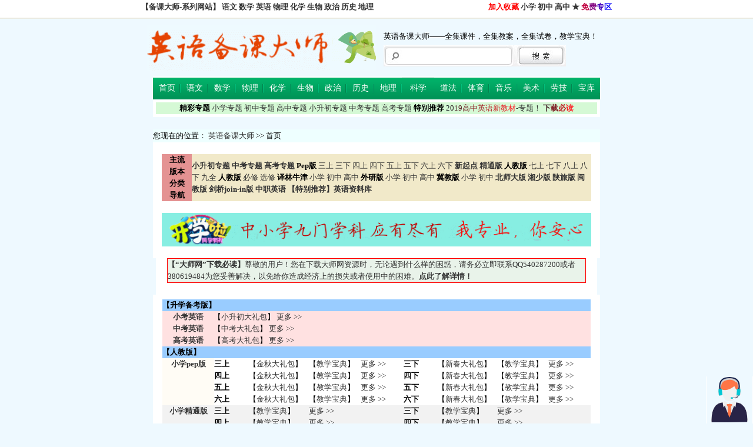

--- FILE ---
content_type: text/html
request_url: http://en.xiejiaxin.com/
body_size: 4358
content:
<html>
<head>
<title>英语备课大师 >> 首页</title>
<meta name="copyright" content="en.xiejiaxin.com CopyRight" />
<meta name="description" content="英语备课大师，英语备课室，免费英语网，中小学英语备课中心" />
<meta content="主题备课，目录式备课，英语教案,英语试卷,英语英语课件,备课中心，备课大师，中小学英语教学,在线阅读,字典,词典,yingyu, jiaoan, lunwen, kejian" 
name="keywords" />
<meta http-equiv="Content-Type" content="text/html; charset=gb2312">
<link href='/Skin/DefaultSkin.css' rel='stylesheet' type='text/css'> <script language='JavaScript' type='text/JavaScript' src='/js/menu.js'></script>

<meta name="applicable-device" content="pc,mobile">
<meta name="MobileOptimized" content="width"/>
<meta name="HandheldFriendly" content="true"/>
<meta http-equiv=”Cache-Control” content=”no-transform” />
<meta http-equiv=”Cache-Control” content=”no-siteapp” />
<SCRIPT LANGUAGE="JavaScript"> 
<!--  
         function ResumeError() { 
         return true; 
    } 
    window.onerror = ResumeError; 
    // --> 
    </SCRIPT>
</head>
<body leftmargin=0 topmargin=0>
<div style="Z-INDEX: 1000; POSITION: absolute; BACKGROUND-COLOR: #9cc5f8; WIDTH: 1px; HEIGHT: 1px; VISIBILITY: hidden" id=menuDiv>
</div>
<!--顶部开始-->
    	<link rel="stylesheet" href="/skin8/css.css"><script src="/skin8/jquery-1.7.1.min.js"></script> 
<script src="/skin8/xzb.js"></script><script language="javascript" src="/mcss/wap.js"></script> 
<div id=top class=w100>
<div align=center>
  <table border=0 cellSpacing=0 cellPadding=0 width=800>
    <tr>

      <td height=25><B><script type="text/javascript" src="/9zhandaohang.js"></script></B></td>
      <td width=267 align=right><div align="right"><B><A class=Bottom href="javascript:window.external.addFavorite('/','英语备课大师');"><FONT color=#ff0000>加入收藏</FONT></A> <A href="/tougao/Special/xxzt/Index.html" target=_blank>小学</A> <A href="/tougao/Special/czzt/Index.html" target=_blank>初中</A> <A href="/tougao/Special/gzzt/Index.html" target=_blank>高中</A> <A href="http://www.xiejiaxin.com/index.html" target=_blank>★ <FONT color=#c0003f>免</FONT><FONT color=#81007e>费</FONT><FONT color=#4200bd>专</FONT><FONT color=#0300fc>区</FONT></A></B></div></td>
    </tr>
  </table>
</div></div>
  <!--顶部结束-->
    <!--主体开始-->
    <div align="center">
	<table border="0" width="780" cellspacing="0" cellpadding="0">
	<tr>
		<td height="98"><a href="/">
						<img border="0" src="/skin8/banner.gif" width="389" height="78"></a></td>
		<td align="right">
		<table border="0" width="100%" cellspacing="0" cellpadding="0">
			<tr>
				<td align="right" height="30">英语备课大师——全集课件，全集教案，全集试卷，教学宝典！</td>
			</tr>
			<tr>
				<td align="right"><style type="text/css">
.search{ background:url(/searchbg.gif) no-repeat; width:310px; height:36px;}
.search .son,.search .hot{ float:left}
.search .newbutton{ float:right;  background:url(/images/newbutton.jpg) no-repeat; width:87px; height:26px; margin-top:10px; }
.search .newbutton a{ display:block; width:87px; height:26px;}
.search .newbutton a span{ display:none}
.search .son input.text{ width:180px; height:25px; line-height:25px; margin:6px 0 0 37px; background:none; border:none;background: none repeat scroll 0% 0% transparent;}
.search .son input.btn{ width:70px; height:29px; background:none; border:none; cursor:pointer; margin-left:8px}
</style>
<div class="search">			
<FORM method=post name=search action=/search.asp target="_blank">
					<div class="son">
					    <Input id=Field name=Field value=Title type=hidden>
						<input type="text" class="text ac_input" id="Keyword" name="Keyword" autocomplete="off">
						<input type="submit" value="" class="btn" name="">
					</div>
</form>
					
	<div class="clear"></div>
</div>
</td>
			</tr>
		</table>
		</td>
	</tr>
	</table>
	</div>
<section id="wrap" class="w960">
	
<section id="header" class="cf">
           	
           	<div align="center">

                <!--导航开始--><NAV class=nav>
<UL>
<LI><A title=首页 href="/">首页</A></LI>
<LI><A title=小学 href="http://yw.xiejiaxin.com/" target=_blank>语文</A></LI>
<LI><A title=初中 href="http://sx.xiejiaxin.com/" target=_blank>数学</A></LI>
<LI><A title=小考 href="http://wl.xiejiaxin.com/" target=_blank>物理</A></LI>
<LI><A title=中考 href="http://hx.xiejiaxin.com/" target=_blank>化学</A></LI>
<LI><A title=高考 href="http://sw.xiejiaxin.com/" target=_blank>生物</A></LI>
<LI><A title=中职 href="http://zz.xiejiaxin.com/" target=_blank>政治</A></LI>
<LI><A title=阅读答案 href="http://ls.xiejiaxin.com/" target=_blank>历史</A></LI>
<LI><A title=名师 href="http://dl.xiejiaxin.com/" target=_blank>地理</A></LI>
<LI><A class=nav-last title=中小学科学 href="http://wl.xiejiaxin.com/Article/Special/xxkx/Index.html" target=_blank>科学</A></LI>
<LI><A title=中小学道德与法治 href="http://zz.xiejiaxin.com/Article/Special/daodeyufazhi/Index.html" target=_blank>道法</A></LI>
<LI><A title=文言 href="http://yw.xiejiaxin.com/tougao/List/List_6891.html" target=_blank>体育</A></LI>
<LI><A title=作文 href="http://yw.xiejiaxin.com/tougao/List/List_6938.html" target=_blank>音乐</A></LI>
<LI><A title=名校 href="http://yw.xiejiaxin.com/tougao/List/List_6939.html" target=_blank>美术</A></LI>
<LI><A title=劳技 href="http://yw.xiejiaxin.com/tougao/List/List_6940.html" target=_blank>劳技</A></LI>
<LI><A title=综合 href="/tougao/List/List_1107.html" target=_blank>宝库</A></LI>

</UL></NAV>
  <!--导航结束-->  
  </div>
  
  <script type="text/javascript" src="/2014daohang.js"></script> 
<div align=center>
  <br>
</div>
  <div align="center">
		<table border="0" width="760" cellspacing="0" cellpadding="0" style="background-color: #FFFFFF; background-image: url('/skin8/dd.jpg'); background-repeat: no-repeat; background-position-x: left" height="22">
			<tr>
				<td bgcolor="#EEFFFF">您现在的位置：&nbsp;<a class='LinkPath' href='http://en.eywedu.com'>英语备课大师</a>&nbsp;>>&nbsp;首页</td>
			</tr>
		</table>
	</div>  
<!--顶部结束--><table width="760" align="center">
  <tr>
    <td><div align="center"><script type="text/javascript" src="/gonggao.js"></script></div></td>
  </tr>
</table><!-- ********网页顶部代码结束******** -->
<table width='760' align='center' bgcolor='#FFFFFF'>
  <tr>
    <td colspan='10' class='STYLE1'><div align='center'><a href='http://www.eywedu.com/' target='_blank'><img src='/2020.gif' width='730' height='57' border='0' /></a></div><br></td>
  </tr>
  
</table>
<table width="98%" border="0" align="center">
  <tr>
    <td> <table width="750" border="0" align="center" bgcolor="#FFFFFF">
  <tr>
    <td><table width="95%" border="1" align="center" bordercolor="#FF0000">
  <tr>
    <td bgcolor="#E9F3EA"><p><a href="/help.htm" target="_blank"><strong>【“大师网”下载必读】</strong>尊敬的用户！您在下载大师网资源时，无论遇到什么样的困惑，请务必立即联系QQ540287200或者380619484为您妥善解决，以免给你造成经济上的损失或者使用中的困难。<strong>点此了解详情！</strong></a></p>
    </td>
  </tr>
</table><br></td>
  </tr>
</table></td>
  </tr>
</table><!--顶部结束-->
<!-- ********网页顶部代码结束******** -->
<!-- ********网页顶部代码结束******** -->

<!-- ********网页中部代码开始******** -->
<!--外网搜索代码-->
<!--外网搜索代码结束-->
<!--文章频道显示代码-->
<table class=center_tdbgall border=0 cellSpacing=0 cellPadding=0 width=760 align=center>
  <tr>
      <td><script type="text/javascript" src="http://eywedu.com/yyjxbd.js"></script></td>
  </tr>
  <tr>
	<td><table width="715" align="center">
  <tr>
    <td><div align=center><BR><a href="http://www.eywedu.com/free.htm" target="_blank"><img src="http://www.eywedu.com/newdashi.gif" alt="最新大师资料" border="0"></a><BR>
</div>
            </td>
          </tr>
          <tr>
            <td>
<P><STRONG><A href="http://www.eywedu.com/" target=_blank>最新资料100套</A></STRONG></P>
<P><hr></P>

<P>
<script language='javascript' src='/tougao/JS/100.js'></script></P>

</td>
          </tr>
        </table></td>
  </tr>
  </table>
  <!--横向友情链接代码开始-->
  <!--横向友情链接代码结束-->
  <!-- ********网页中部代码结束******** --><script type="text/javascript" src="/leftnavindex.js"></script>
  <!-- ********网页底部代码开始******** --><div align=center>
  <table style="WORD-BREAK: break-all" border=0 cellSpacing=0 cellPadding=0 width=760 bgColor=#ffffff>
    <tr align=middle>
      <td colSpan=2>
<div align=center></div></td>
    </tr>
    <tr>
      <td width=180><A title="" href="http://www.eywedu.com/" target=_blank><IMG style="FILTER: ; WIDTH: 180px; HEIGHT: 60px" border=0 hspace=0 alt="" src="/Skin/Elegance/powerease_logo.gif" width=180 height=60></A></td>
      <td width=580>
      <P align=right><FONT color=#0909f7><A title="" href="/"><FONT color=#3333cc>【英语备课大师】</FONT></A> <FONT color=#333333>公益网站 <FONT color=#0000ff>打包下载</FONT> 无需注册</FONT><FONT color=#333333> <BR></FONT></FONT><FONT color=#0909f7>专注于中小学英语在线备课</FONT> 热线：18957460509<BR><a href="https://beian.miit.gov.cn"" target=_blank>浙ICP备05067795号-2</A> </P></td>
    </tr>
  </table>
</div></td>
</tr>
</table>
 <script type="text/javascript" src="http://eywedu.com/kuaishangtong.js"></script>
<div style="DISPLAY: none">
<script type="text/javascript" src="https://s4.cnzz.com/z_stat.php?id=1261127816&web_id=1261127816"></script>
</div>
  <!-- ********网页底部代码结束******** -->
<div>
</div>
</body>
</html>

--- FILE ---
content_type: application/javascript
request_url: http://en.xiejiaxin.com/skin8/xzb.js
body_size: 7748
content:

if (typeof URL == "undefined") var URL = "/";
if(typeof XZB == "undefined") XZB = {};

XZB.namespace = function(str){
    var arr = str.split("."),o = XZB;
    for(var i=(arr[0] == "XZB")?1:0;i<arr.length;i++){
        o[arr[i]] = o[arr[i]] || {};
        o = o[arr[i]];
    }
    return o;
}

Function.prototype.method = function(name,fn){
	if(typeof this.prototype[name] == "undefined") this.prototype[name] = fn;
	return this;
}

String.method('encode',function(noCom) {
    return noCom ? encodeURI(this) : encodeURIComponent(this)
}).method('decode',function(noCom) {
    return noCom ? decodeURI(this) : decodeURIComponent(this)
});

//复制文字到剪贴板
XZB.copyText = function(pStr, hasReturn) {
	var result = false;
	if (window.clipboardData) {
		window.clipboardData.clearData();
		result = window.clipboardData.setData("Text", pStr);
	} else if (window.netscape) {
		try {
			netscape.security.PrivilegeManager.enablePrivilege("UniversalXPConnect")
		} catch(e) {
			alert("您的firefox安全限制限制您进行剪贴板操作，请打开'about:config'将signed.applets.codebase_principal_support'设置为true'之后重试");
			return result
		};
		var clip = Components.classes["@mozilla.org/widget/clipboard;1"].createInstance(Components.interfaces.nsIClipboard);
		if (!clip) return result;
		var trans = Components.classes["@mozilla.org/widget/transferable;1"].createInstance(Components.interfaces.nsITransferable);
		if (!trans) return result;
		trans.addDataFlavor('text/unicode');
		var str = new Object();
		var len = new Object();
		var str = Components.classes["@mozilla.org/supports-string;1"].createInstance(Components.interfaces.nsISupportsString);
		var copytext = pStr;
		str.data = copytext;
		trans.setTransferData("text/unicode", str, copytext.length * 2);
		var clipid = Components.interfaces.nsIClipboard;
		if (!clip) return result;
		clip.setData(trans, null, clipid.kGlobalClipboard);
		result = true
	};
	if (hasReturn) return result;
	else if (result) alert("内容已复制至剪贴板!");
	else alert("复制失败! 您使用的浏览器不支持复制功能.")
}

//添加书签
XZB.add_bookmark = function(title,url) {
	var title = title || document.title;
	var url = url || window.location.href;
	if(document.all){  
        try{  
            window.external.addFavorite(url,title);  
        }catch(e){  
            alert("加入收藏失败，请使用Ctrl+D进行添加");  
        }  
    }
	else if(window.sidebar){  
        window.sidebar.addPanel(title, url, "");  
	}
	else{  
		alert("加入收藏失败，请使用Ctrl+D进行添加");  
	}  
}

//文字滚动
XZB.tipsUp = function(o){
	var opt = {
		outerWrap:"#outerBox",
		innerWrap:"#innerBox",
		upHeight:"12px",
		fontSize:"12px",
		intervalTime:2000
	}
	var o = $.extend(opt,o);
	var outerWrap = $(o.outerWrap);
	var innerWrap = $(o.innerWrap);
	var upHeightNum = o.upHeight.slice(0,-2)-0;
	outerWrap.css({"position":"relative","lineHeight":o.upHeight,"overflow":"hidden","height":o.upHeight,"fontSize":o.fontSize});
	innerWrap.css({"height":o.upHeight,"position":"absolute"});
	if($(o.innerWrap).children().length>1){
		window.setInterval(function(){
			innerWrap.animate({top:-upHeightNum+"px"},"slow",function(){
				$(o.innerWrap).children().eq(0).appendTo(innerWrap);
				innerWrap.css({"top":"0px"});
			})
		},o.intervalTime);
	}
};

//转贴到论坛
var setcopy_gettext = function(id){
    if(!id) return;
    var url = "?ac=post2bbs&softid="+id;
    $.get(url,function(s){
      window.document.clipboardswf.SetVariable('str', s);
    })
}
var floatwin = function(){
    alert("已经成功复制!");
}

//幻灯片效果
XZB.ppt = function(o){
    o = $.extend({
       imageWrap : '',
       btnWrap : '',
       introWarp : '.ppt-intro',
       autoTrigger : '',
       activeEvent : 'click',
       intervalTime : '',
       durationTime : 'fast'
    },o||{});

    if(!o.imageWrap || !o.btnWrap ){
        alert("请仔细填写imageWrap和btnWrap");
    }

    var imgs = $(o.imageWrap).find("img");
    var imgNums = imgs.size();
    var wrapWidth = $(o.imageWrap).width();
    var pt;

    for(var i = 0; i< imgNums;i++){
        $(o.btnWrap).append("<div>"+i+"</div>");
        $(o.introWarp).append("<a href='"+imgs.eq(i).parent("a").attr("href")+"'>"+imgs.eq(i).attr("alt")+"</a>");
    }
    var btns = $(o.btnWrap).find("div");
    var cur = 0;

    //绑定点击事件
    btns.click(function() {
        if($(this).index()!=cur) play($(this).index());
        clearInterval(pt);
        auto();
    });

    //播放方法
    var play = function(i){
        if(i==imgNums)i=0;
        imgs.eq(cur).fadeOut(o.durationTime,function(){
            imgs.eq(i).fadeIn(o.durationTime);
        });
        btns.eq(i).addClass("ppt-cur").siblings().removeClass("ppt-cur");
        $(o.introWarp).find("a").eq(i).show().siblings().hide();
        cur = i;
    }

   //播放后一张
    var next = function(){
        play(cur+1);
    }

    //播放前一张
    var prev = function(){
        play(cur-1);
    }

    //自动轮播
    var auto = function(){
        if(o.intervalTime){
            pt = setInterval(function(){
                next();
            },o.intervalTime);
        }
        return;
    }

    //初始化
    var init = function(){
        $(o.imageWrap).find("img:not(:first)").hide();
        $(o.introWarp).find("a:not(:first)").hide();
        btns.eq(0).addClass("ppt-cur");
        auto();
    }
    init();
}

//Tab切换效果
XZB.tab = function(obj){
	$.map(obj,function(o){
		o = $.extend({
			menuWrap : '',
			contentWrap : '',
			menuActiveClassName : 'active',
			contentActiveClassName : 'showOn',
			activeEvent : 'click',
			menuMouseOutRemoveClass : false,
			contentMouseHover: false,
			autoTrigger : true,
			callback:''
		},o||{});

        if(!o.menuWrap || !o.contentWrap ){
            alert("请仔细填写menuWrap和contentWrap");
        }

		var menus = $(o.menuWrap).children();
		var contents = $(o.contentWrap).children();

		menus.each(function(i){
            $(this).bind(o.activeEvent,function(){
                _i = i;
                $(this).addClass(o.menuActiveClassName).siblings().removeClass(o.menuActiveClassName);
                contents.eq(i).show().siblings().hide();
				if(o.callback){
					o.callback.call(window,null);
				}
            });
            if(o.menuMouseOutRemoveClass){
                menus.mouseout(function(){
                    $(this).removeClass(o.menuActiveClassName);
                    contents.eq(_i).hide();
                })
            }
            if(o.contentMouseHover){
                contents.each(function(){
                    $(this).hover(function(){
                        menus.eq(_i).addClass(o.menuActiveClassName);
                        $(this).show();
                    },function(){
                        menus.eq(_i).removeClass(o.menuActiveClassName);
                        $(this).hide();
                    })
                })
            }
		});
		//初始触发第一个
		if(o.autoTrigger){
			menus.first().trigger(o.activeEvent);
		}
	})
}

XZB.namespace("XZB.Cookie");
//写入cookie
XZB.Cookie.Set = function(name,value,hours){
      var expire = "";
      if(hours != null){
        expire = new Date((new Date()).getTime() + hours * 3600000);
        expire = "; expires=" + expire.toGMTString();
      }
      document.cookie = name + "=" + escape(value) + expire;
}

//读取cookie
XZB.Cookie.Get = function(Name){
    var search = Name + "=";
    var returnvalue = "";
    if (document.cookie.length > 0) {
        offset = document.cookie.indexOf(search)
        if (offset != -1) {
            offset += search.length
            end = document.cookie.indexOf(";", offset);
            if (end == -1)
                end = document.cookie.length;
            returnvalue=unescape(document.cookie.substring(offset, end))
        }
    }
    return returnvalue;
}

//点击统计
XZB.clickCount = function(sid,type){
   countimg=document.createElement('img');
	if (!XZB.Cookie.Get(type+'_'+sid)) {
	     var gettime = new Date().getTime();
         var url = _PHP_URL+'/?ct=stat&ac=stat_softdown&softid='+sid+'&gettime='+gettime;
         countimg.src=url;
	}
}

//广告点击统计
XZB.logad = function logad(id){
       gettime=new Date().getTime();
       url=_PHP_URL+'/countjs.php?id='+id+'&gettime='+gettime;
       countimg.src=url;
}

//软件好评投票
XZB.addVote = function(type,softid){
	if(!XZB.Cookie.Get(type+'_'+softid)){
        $.ajax({
            type: "POST",
            url: "?ct=index&ac=vote",
            data: "softid="+softid+"&type="+type,
            cache:false,
            success: function(msg){
                if(msg==1)
				{
					alert('投票成功！');
				}
				else if(msg==-2)
				{
					alert('错误参数！');
				}
				else if(msg==-1)
				{
					alert("你已经投票了");
				}
				else
				{
					alert('投票失败');
				}
                //改变调回的数据
                if(msg == 1){
                    //原始值
                    var up = document.getElementById('goodvalue') ;
                    var down = document.getElementById('badvalue');

                    if(!up.innerHTML){
                      up.innerHTML = 0;
                    }
                    if(!down.innerHTML){
                      down.innerHTML = 0;
                    }
                    //计算
                    var good = parseInt(up.innerHTML,10);
                    var bad = parseInt(down.innerHTML,10);
                    if(type == 'good'){
                        good +=  1;
                    }else{
                        bad += 1 ;
                    }
                    up.innerHTML = good;
                    down.innerHTML  = bad;
                }
            }
        });
        XZB.Cookie.Set(type+'_'+softid,"1");
    }else{
        alert("你已经投票了");
    }
}

//软件评论支持
XZB.comup = function(obj,softid,comupid){
	if(!XZB.Cookie.Get(softid+'_comup_'+comupid)){
        $.ajax({
            type: "POST",
            url: "?ac=review_vote",
            data: "softid="+softid+"&comup="+comupid,
            cache:false,
            success: function(msg){
                //改变调回的数据
                if(msg == 1){
                    var upnum = $(obj).find(".upnum")[0];
                    if(!upnum.innerHTML){
                      upnum.innerHTML = 0;
                    }
                    //计算
                    var good = parseInt(upnum.innerHTML,10)+1;
                    upnum.innerHTML = good;
                }else if(msg==-1)
				{
					 alert("你已经顶过该评论了");
				}
                XZB.Cookie.Set(softid+'_comup_'+comupid,"1");
            }
        });
    }else{
        alert("你已经顶过该评论了");
    }
}

//获取ajax内容
XZB.getAjaxContent = function(url,callback){
	$.get(url,function(data){
		if(data!=-1){
			callback(data)
		}else{
			return false;
		}
	})
};

//软件分类列表切换效果
XZB.ShowListByType = function(type){
	type = type-0;
    switch(type){
        case 1 :
        $("#js_display_btn").removeClass("display-abb");
        $(".list-main .list-data-bd").hide();
        break
        case 0:
        $("#js_display_btn").addClass("display-abb");
        $(".list-main .list-data-bd").show();
        break
    }
    XZB.Cookie.Set("ShowListByType",type);
}



//设定iframe高度
XZB.SetAutoHeight = function(){
    var parentWindow;
    parentWindow = parent.window;
    var f = parentWindow.document.getElementById("com_iframe");
    if($.browser.msie){
        f.style.height = $(".soft-comment").height()+$(".ylmf-page").height() + "px";
    }
    else{
        f.style.height = $(document.body).height() + 10 + "px";
    }
}

//评论回复弹出框
var showReplyBox = function(ele){
    var commentEle = $(ele);
    var ifram = $(".showcom");
    var left = ifram.offset().left + 30;
    var top = ifram.offset().top + commentEle.offset().top - 60;
    $("#com_alert").css({left:left + "px",top:top + "px"}).attr("rel",commentEle.attr("rel"));
    ResultControl.ShowScreen("com_alert",true);
}

var ResultControl = {};
var ylmf_screen_manager_class;
ResultControl.ShowScreen = function(box_id,isshow){
	if(ylmf_screen_manager_class == undefined){
		ylmf_screen_manager_class = new ScreenManager();
	}
	ylmf_screen_manager_class.Display(document.getElementById(box_id),isshow);
}

var ScreenManager = function(){
	var screenbox;
	var init = function(){
		screenbox = document.getElementById("screen");
		if(!screenbox){
			screenbox  = document.createElement("div");
			screenbox.style.position="absolute";
			screenbox.style.top=0;
			screenbox.style.left=0;
			screenbox.style.display = "none";
			screenbox.className = "screen-style";
			$(screenbox).insertBefore($(document.body).children()[0]);
		}
		//document.body.appendChild(screenbox);
	}
	var activeBox = null;
	var oldBox = null;
	var isShow = false;
	this.Display = function(box,isshow){
		var obj=$(screenbox);
		var hei=$(document).height()<$(window).height()?$(window).height():$(document).height();
		obj.width("100%")
			 .height(hei);
		var showBox = $(box);
		if(isshow){
			if(oldBox == null){
				oldBox = showBox;
			}
			else{
				oldBox = activeBox;
			}
			activeBox = showBox;
			if(oldBox){
				oldBox.hide();
			}
			showBox.show();
			if(!isShow){
				obj.show();
				isShow = true;
			}
		}
		else{
			activeBox = null;
			oldBox = null;
			obj.hide()
			showBox.hide();
			isShow = false;
		}
	}
	init();
}

var hideReplyBox = function(ele){
	ResultControl.ShowScreen("com_alert",false);
}

var focusName = function(){
    document.getElementById("your_name").focus();
}

//LoadJs
XZB.isloadjs = false;
XZB.loadjs = function(jsList,callback){
	var jsListLen,jsList,i=0;
	
	if(jsList instanceof Array){
		jsListLen = jsList.length;
	}else{
		var a = new Array();
		a.push(jsList);
		jsList = a;
		jsListLen = jsList.length;
	}
	
	function createjs(uri){
		if(!XZB.isloadjs){
			var script  = document.createElement("script");
			script.setAttribute('type', 'text/javascript');         
			script.setAttribute('src', uri);
			document.getElementsByTagName("head")[0].appendChild(script);
			script.onreadystatechange = script.onload = function(){
				clearTimeout(t);
				if(this.readyState == "loaded" || this.onload){
					i++;
					if(i<jsListLen){
						createjs(jsList[i]);
					}else{
						if(callback){
							XZB.isloadjs = true;
							setTimeout(function(){callback()},0);
						}
					}
				}	
			}
		}
		if(!XZB.isloadjs){
			var t = setTimeout(function(){
				alert("加载JS文件失败");
			},5000);
		}else{
			setTimeout(function(){callback()},0);
		}
	}	
	createjs(jsList[i]);
}




//softHitsJsonp
XZB.softHitsJsonp = function(num){
	$("#down_num").html("已有 "+num+" 次下载");
}
	

//执行

$(document).ready(function(){

	//Tab切换效果执行
	XZB.tab([{
		menuWrap : '.nav ul',
		contentWrap : '#sub-category',
		activeEvent : 'mouseover',
		menuMouseOutRemoveClass : true,
		contentMouseHover : true,
		autoTrigger : false,
		callback:function(){$('#sug_normal').hide()}
	},{
		menuWrap : '.newest-tab',
		contentWrap : '.newest .s-bd'
	},{
		menuWrap : '.hot-soft-list ul',
		contentWrap : '.hot-soft-wrap'
	},{
		menuWrap : '.rank-soft-menu',
		contentWrap : '.rank-soft-content'
	},{
        menuWrap : '.soft-comment-tab',
        contentWrap : '.softcom-content'
    },{
        menuWrap : '.sub-newest-tab',
        contentWrap : 'sub-newest-tab',
        callback:function(){
            var more = $('#phone_more'),
                active = $('.sub-newest-tab').find('.active');
            more.attr('href',active.attr('rel'));
        }
    }]);
	
	//文字向上滚动
	XZB.tipsUp({
		innerWrap:".notice-lis",
		outerWrap:".notice-icon",
		upHeight:"21px"
	});
	XZB.tipsUp({
		innerWrap:".adsLis",
		outerWrap:".adsUp",
		upHeight:"20px"
	})
	
	//模拟点击扩展执行
	$(".zhuanti li,.newest .s-bd li,.recommend li,.page-recommend li").hover(function(){
		$(this).addClass('onhover')
	},function(){
		$(this).removeClass('onhover')
	}).click(function(){
        var linkto = $(this).find("a").attr("href");
		if(linkto) window.open(linkto);
		return false;
	});

    //软件评论表单部分
    var changeImgState = true;
    $("#code,#code2").bind("click",function(){
        var imgBox = $("#js_img_code");
        imgBox.appendTo("#" + this.id + "_imgbox");
    }).bind("blur",function(){
        if(changeImgState){
            var imgBox = $("#js_img_code");
            imgBox.appendTo("#js_cache_box");
        }
    });
    
    $("#js_img_code").bind("mouseover",function(){
		changeImgState = false;
	}).bind("mouseout",function(){
		changeImgState = true;
	
	});

   
	//软件缩略图放大
	$(".soft-snap img").click(function(){
		XZB.showBigPic(bigPicUrl);
	});
	
	
});




function getCookie(Name) { 
	var search = Name + "=" ;
	var returnvalue = ""; 
	if (document.cookie.length > 0) { 
		offset = document.cookie.indexOf(search);
		if (offset != -1) {offset += search.length ;end = document.cookie.indexOf(";", offset); 
			if (end == -1) end = document.cookie.length; returnvalue=unescape(document.cookie.substring(offset, end)) ;
			} 
		} 
		return returnvalue; 
} 

function setCookie(name,value){
	var exp  = new Date();    
  exp.setTime(exp.getTime() + 24*60*60*1000);
	var nameString = name + "=" + value;
	var expiryString = " ;expires = "+ exp.toGMTString();
	var pathString = " ;path = /; domain="+document.domain;
	document.cookie = nameString + expiryString + pathString ;
}

function setInnerHTML(e,content){
	var element = document.getElementById(e)
	if(typeof(element)=='object')
	element.innerHTML = content;
}function getCookie(Name) { 
	var search = Name + "=" ;
	var returnvalue = ""; 
	if (document.cookie.length > 0) { 
		offset = document.cookie.indexOf(search);
		if (offset != -1) {offset += search.length ;end = document.cookie.indexOf(";", offset); 
			if (end == -1) end = document.cookie.length; returnvalue=unescape(document.cookie.substring(offset, end)) ;
			} 
		} 
		return returnvalue; 
} 

function setCookie(name,value){
	var exp  = new Date();    
  exp.setTime(exp.getTime() + 24*60*60*1000);
	var nameString = name + "=" + value;
	var expiryString = " ;expires = "+ exp.toGMTString();
	var pathString = " ;path = /; domain="+document.domain;
	document.cookie = nameString + expiryString + pathString ;
}

function setInnerHTML(e,content){
	var element = document.getElementById(e)
	if(typeof(element)=='object')
	element.innerHTML = content;
}



function imgzoom(img,maxsize){
	var a=new Image();
	a.src=img.src
	if(a.width > maxsize * 4)
	{
		img.style.width=maxsize;
	}
	else if(a.width >= maxsize)
	{
		img.style.width=Math.round(a.width * Math.floor(4 * maxsize / a.width) / 4);
	}
	return false;
}
//图片自动调整的模式，1为按比例调整 ，2 按大小调整。
var resizemode=1
function imgresize(o){
	 if (resizemode==2 || o.onmousewheel){
	 	if(o.width > 500 ){
				o.style.width='500px';
			}
			if(o.height > 800){
				o.style.height='800px';
			}
		}else{
		var parentNode=o.parentNode.parentNode
		if (parentNode){
		if (o.offsetWidth>=parentNode.offsetWidth) o.style.width='98%';
		}else{
		var parentNode=o.parentNode
		if (parentNode){
			if (o.offsetWidth>=parentNode.offsetWidth) o.style.width='98%';
			}
		}
	}
}
function showElement(sid) {
	var whichEl = document.getElementById(sid);
	if (whichEl!=null) {
		if (whichEl.style.display == "none"){
			whichEl.style.display='';
		}else{
			whichEl.style.display='none';
		}
	}
}

--- FILE ---
content_type: application/javascript
request_url: http://eywedu.com/kuaishangtong.js
body_size: 998
content:
document.writeln("<script language=\"javascript\">");
document.writeln("document.write(\'<div id=\"china_ads_div405\" style=\"width:80px\">\');");
document.writeln("document.write(\'<div><a href=\"/\help.htm\" target=\"_blank\"><img src=\"http:\/\/www.eywedu.com\/2021qq.gif\"  border=\"0\"><\/a><\/div>\');");
document.writeln("document.write(\'<\/div>\');");
document.writeln("	var Class = {");
document.writeln("	  create: function() {");
document.writeln("	    return function() {");
document.writeln("	      this.initialize.apply(this, arguments);");
document.writeln("	    }");
document.writeln("	  }");
document.writeln("	}");
document.writeln("	Function.prototype.bind = function() {");
document.writeln("	  var __method = this, args = $A(arguments), object = args.shift();");
document.writeln("	  return function() {");
document.writeln("	    return __method.apply(object, args.concat($A(arguments)));");
document.writeln("	  }");
document.writeln("	}");
document.writeln("	var $A = Array.from = function(iterable) {");
document.writeln("	  if (!iterable) return [];");
document.writeln("	  if (iterable.toArray) {");
document.writeln("	    return iterable.toArray();");
document.writeln("	  } else {");
document.writeln("	    var results = [];");
document.writeln("	    for (var i = 0; i < iterable.length; i++)");
document.writeln("	      results.push(iterable[i]);");
document.writeln("	    return results;");
document.writeln("	  }");
document.writeln("	}");
document.writeln("	var Float = Class.create();");
document.writeln("	Float.prototype = {");
document.writeln("		initialize: function(elem, options) {");
document.writeln("			this.toDo = options.toDo || function(){},");
document.writeln("			this.bodyScrollTop = document.documentElement.scrollTop || document.body.scrollTop,");
document.writeln("			this.bodyScrollLeft = document.documentElement.scrollLeft || document.body.scrollLeft,");
document.writeln("			this.element = document.getElementById(elem);");
document.writeln("			this.dely = options.dely || 500;");
document.writeln("			this.top = options.top || 0;");
document.writeln("			this.left = options.left || 0;");
document.writeln("			");
document.writeln("		},");
document.writeln("		start:function(){");
document.writeln("			if(!this.element){");
document.writeln("				alert(\'please set a element first!\');");
document.writeln("				return false;");
document.writeln("			}");
document.writeln("			this.element.style.position = \'absolute\';");
document.writeln("			this.toDo();");
document.writeln("			setInterval(this.toDo.bind(this),this.dely)");
document.writeln("		}");
document.writeln("	}");
document.writeln("var f = new Float(\'china_ads_div405\',{dely:100,");
document.writeln("	toDo:function(){");
document.writeln("		var isIE = document.all && window.external;");
document.writeln("		this.bodyScrollTop = document.documentElement.scrollTop || document.body.scrollTop;");
document.writeln("		this.bodyScrollLeft = document.documentElement.scrollLeft || document.body.scrollLeft;");
document.writeln("		if(isIE){");
document.writeln("			this.docWidth = document.documentElement.clientWidth || document.body.clientWidth;");
document.writeln("			this.docHeight = document.documentElement.clientHeight || document.body.clientHeight;");
document.writeln("		}else{");
document.writeln("			this.docWidth = (document.body.clientWidth > document.documentElement.clientWidth)?document.documentElement.clientWidth:document.body.clientWidth;");
document.writeln("			this.docHeight = (document.body.clientHeight > document.documentElement.clientHeight)?document.documentElement.clientHeight:document.body.clientHeight;");
document.writeln("		}");
document.writeln("		this.element.style.top = (this.docHeight - parseInt(this.element.offsetHeight,10)) + parseInt(this.bodyScrollTop, 10)+ \'px\';");
document.writeln("		this.element.style.left = (this.docWidth - parseInt(this.element.offsetWidth,10)) + parseInt(this.bodyScrollLeft, 10) + \'px\';");
document.writeln("	}");
document.writeln("});");
document.writeln("f.start();");
document.writeln("<\/script>")

--- FILE ---
content_type: application/javascript
request_url: http://en.xiejiaxin.com/2014daohang.js
body_size: 643
content:
document.writeln("<table width=\'760\' height=\'30\' align=\'center\' bgcolor=\'#FFFFFF\'>");
document.writeln("  <tr>");
document.writeln("    <td align=\'center\' valign=\'middle\'><table width=\'750\' height=\'20\' align=\'center\'>");
document.writeln("  <tr>");
document.writeln("    <td bgcolor=\'#D5F9D5\'><div align=\'center\'><strong>精彩专题</strong> <a href=\'http://en.eywedu.com/tougao/Special/xxzt/Index.html\' target=\'_blank\'>小学专题</a> <a href=\'http://en.eywedu.com/tougao/Special/czzt/Index.html\' target=\'_blank\'>初中专题</a> <a href=\'http://en.eywedu.com/tougao/Special/gzzt/Index.html\' target=\'_blank\'>高中专题</a> <a href=\'http://en.eywedu.com/tougao/List/List_1105.html\' target=\'_blank\'>小升初专题</a> <a href=\'http://en.eywedu.com/tougao/Special/zkzt/Index.html\' target=\'_blank\'>中考专题</a> <a href=\'http://en.eywedu.com/tougao/Special/gkzt/Index.html\' target=\'_blank\'>高考专题</a> <strong>特别推荐</strong> <a href=\'http://en.eywedu.com/tougao/Special/gn/Index.html\' target=\'_blank\'><font color=\'#171D24\'>2</font><font color=\'#2E1D24\'>0</font><font color=\'#451D24\'>1</font><font color=\'#5C1D24\'>9</font><font color=\'#731D24\'>高</font><font color=\'#8B1D24\'>中</font><font color=\'#A21D24\'>英</font><font color=\'#B91D24\'>语</font><font color=\'#D01D24\'>新</font><font color=\'#E71D24\'>教</font><font color=\'#FF1D24\'>材</font>-专题！</a> <strong><a href=\'/help.htm\' target=\'_blank\'><font color=\'#3F1D24\'>下</font><font color=\'#7F1D24\'>载</font><font color=\'#BF1D24\'>必</font><font color=\'#FF1D24\'>读</font></a></strong></div></td>");
document.writeln("  </tr>");
document.writeln("</table>");
document.writeln("</td>");
document.writeln("  </tr>");
document.writeln("</table>");

--- FILE ---
content_type: application/javascript
request_url: http://en.xiejiaxin.com/9zhandaohang.js
body_size: 356
content:
document.writeln("<a href=\'http://www.xiejiaxin.com/\' target=\'_blank\'><strong>【备课大师-系列网站】</strong></a> <a href=\'http://yw.xiejiaxin.com/\' target=\'_blank\'>语文</a> <a href=\'http://sx.xiejiaxin.com/\' target=\'_blank\'>数学</a> <a href=\'http://en.xiejiaxin.com/\' target=\'_blank\'>英语</a> <a href=\'http://wl.xiejiaxin.com/\' target=\'_blank\'>物理</a> <a href=\'http://hx.xiejiaxin.com/\' target=\'_blank\'>化学</a> <a href=\'http://sw.xiejiaxin.com/\' target=\'_blank\'>生物</a> <a href=\'http://zz.xiejiaxin.com/\' target=\'_blank\'>政治</a> <a href=\'http://ls.xiejiaxin.com/\' target=\'_blank\'>历史</a> <a href=\'http://dl.xiejiaxin.com/\' target=\'_blank\'>地理</a>");

--- FILE ---
content_type: application/javascript
request_url: http://en.xiejiaxin.com/tougao/JS/100.js
body_size: 5619
content:
document.write("<table width=\"100%\" cellpadding=\"0\" cellspacing=\"0\"><tr><td width=\"10\" valign=\"top\" class=\"\"><img src=\"/tougao/images/Article_ontop5.gif\" alt=\"固顶资料\"></td><td class=\"\"><a class=\"\" href=\"/tougao/HTML/8952.htm\" title=\"【超级书库】（365读书网）全站精品书籍网盘打包下载（精美图文网页版永久珍藏）\" target=\"_blank\"><font color=\"#0000FF\">【超级书库】（365读书网）全站精品书籍网盘打包下载（精美图文网页版永久珍藏）</font></a></td><td align=\"right\" class=\"\" width=\"40\">06-18</td></tr><tr><td width=\"10\" valign=\"top\" class=\"\"><img src=\"/tougao/images/Article_ontop5.gif\" alt=\"固顶资料\"></td><td class=\"\"><a class=\"\" href=\"/tougao/HTML/7568.htm\" title=\"【小升初大礼包】小学英语毕业总复习：超大超精备课资源库（含课件、教案、试卷）\" target=\"_blank\">【小升初大礼包】小学英语毕业总复习：超大超精备课资源库（含课件、教案、试卷）</a></td><td align=\"right\" class=\"\" width=\"40\">06-18</td></tr><tr><td width=\"10\" valign=\"top\" class=\"\"><img src=\"/tougao/images/Article_ontop5.gif\" alt=\"固顶资料\"></td><td class=\"\"><a class=\"\" href=\"/tougao/HTML/7567.htm\" title=\"【中考大礼包】中考英语总复习：超大超精备课资源宝库（含课件、教案、试卷、专题）\" target=\"_blank\">【中考大礼包】中考英语总复习：超大超精备课资源宝库（含课件、教案、试卷、专题）</a></td><td align=\"right\" class=\"\" width=\"40\">06-18</td></tr><tr><td width=\"10\" valign=\"top\" class=\"\"><img src=\"/tougao/images/Article_ontop5.gif\" alt=\"固顶资料\"></td><td class=\"\"><a class=\"\" href=\"/tougao/HTML/7552.htm\" title=\"【高考大礼包】高考英语：1-3轮超大超精备课资源库（含课件、讲义、试卷、专题）\" target=\"_blank\"><font color=\"#FF0000\">【高考大礼包】高考英语：1-3轮超大超精备课资源库（含课件、讲义、试卷、专题）</font></a></td><td align=\"right\" class=\"\" width=\"40\">06-18</td></tr><tr><td width=\"10\" valign=\"top\" class=\"\"><img src=\"/tougao/images/Article_ontop5.gif\" alt=\"固顶资料\"></td><td class=\"\"><a class=\"\" href=\"/tougao/HTML/8871.htm\" title=\"【中考宝典】（全新通用版）中考英语全国各地模拟试卷汇总（Word版，含答案）\" target=\"_blank\"><font color=\"#FF0000\">【中考宝典】（全新通用版）中考英语全国各地模拟试卷汇总（Word版，含答案）</font></a></td><td align=\"right\" class=\"\" width=\"40\">06-18</td></tr><tr><td width=\"10\" valign=\"top\" class=\"\"><img src=\"/tougao/images/Article_ontop5.gif\" alt=\"固顶资料\"></td><td class=\"\"><a class=\"\" href=\"/tougao/HTML/8635.htm\" title=\"【高考宝典】（最新版）全国各地高考英语模拟试卷（Word、pdf版，含答案）\" target=\"_blank\"><font color=\"#FF00FF\">【高考宝典】（最新版）全国各地高考英语模拟试卷（Word、pdf版，含答案）</font></a></td><td align=\"right\" class=\"\" width=\"40\">06-18</td></tr><tr><td width=\"10\" valign=\"top\" class=\"\"><img src=\"/tougao/images/Article_common5.gif\" alt=\"普通资料\"></td><td class=\"\"><a class=\"\" href=\"/tougao/HTML/9472.htm\" title=\"【学霸秘籍】（通用版）中考英语总复习：知识清单+训练题（纯Word原卷解析版）\" target=\"_blank\"><font color=\"#FF00FF\">【学霸秘籍】（通用版）中考英语总复习：知识清单+训练题（纯Word原卷解析版）</font></a></td><td align=\"right\" class=\"\" width=\"40\"><font color=\"red\">12-25</font></td></tr><tr><td width=\"10\" valign=\"top\" class=\"\"><img src=\"/tougao/images/Article_common5.gif\" alt=\"普通资料\"></td><td class=\"\"><a class=\"\" href=\"/tougao/HTML/9471.htm\" title=\"【译林版】2019高中英语新教材必修第一册多模式配套课件、讲义、练习库（含答案）\" target=\"_blank\">【译林版】2019高中英语新教材必修第一册多模式配套课件、讲义、练习库（含答案）</a></td><td align=\"right\" class=\"\" width=\"40\"><font color=\"red\">12-22</font></td></tr><tr><td width=\"10\" valign=\"top\" class=\"\"><img src=\"/tougao/images/Article_common5.gif\" alt=\"普通资料\"></td><td class=\"\"><a class=\"\" href=\"/tougao/HTML/9470.htm\" title=\"【译林版】2019高中英语新教材必修第二册多模式配套课件、讲义、练习库（含答案）\" target=\"_blank\">【译林版】2019高中英语新教材必修第二册多模式配套课件、讲义、练习库（含答案）</a></td><td align=\"right\" class=\"\" width=\"40\"><font color=\"red\">12-22</font></td></tr><tr><td width=\"10\" valign=\"top\" class=\"\"><img src=\"/tougao/images/Article_common5.gif\" alt=\"普通资料\"></td><td class=\"\"><a class=\"\" href=\"/tougao/HTML/9469.htm\" title=\"【译林版】2019高中英语新教材必修第三册多模式配套课件、讲义、练习库（含答案）\" target=\"_blank\">【译林版】2019高中英语新教材必修第三册多模式配套课件、讲义、练习库（含答案）</a></td><td align=\"right\" class=\"\" width=\"40\"><font color=\"red\">12-22</font></td></tr><tr><td width=\"10\" valign=\"top\" class=\"\"><img src=\"/tougao/images/Article_common5.gif\" alt=\"普通资料\"></td><td class=\"\"><a class=\"\" href=\"/tougao/HTML/9468.htm\" title=\"【译林版】2019英语新教材：选择性必修第一册多套课件、讲义、练习宝库（含答案）\" target=\"_blank\">【译林版】2019英语新教材：选择性必修第一册多套课件、讲义、练习宝库（含答案）</a></td><td align=\"right\" class=\"\" width=\"40\"><font color=\"red\">12-22</font></td></tr><tr><td width=\"10\" valign=\"top\" class=\"\"><img src=\"/tougao/images/Article_common5.gif\" alt=\"普通资料\"></td><td class=\"\"><a class=\"\" href=\"/tougao/HTML/9467.htm\" title=\"【译林版】2019英语新教材：选择性必修第二册多套课件、讲义、练习宝库（含答案）\" target=\"_blank\">【译林版】2019英语新教材：选择性必修第二册多套课件、讲义、练习宝库（含答案）</a></td><td align=\"right\" class=\"\" width=\"40\"><font color=\"red\">12-22</font></td></tr><tr><td width=\"10\" valign=\"top\" class=\"\"><img src=\"/tougao/images/Article_common5.gif\" alt=\"普通资料\"></td><td class=\"\"><a class=\"\" href=\"/tougao/HTML/9466.htm\" title=\"【译林版】2019英语新教材：选择性必修第三册多套课件、讲义、练习宝库（含答案）\" target=\"_blank\">【译林版】2019英语新教材：选择性必修第三册多套课件、讲义、练习宝库（含答案）</a></td><td align=\"right\" class=\"\" width=\"40\"><font color=\"red\">12-22</font></td></tr><tr><td width=\"10\" valign=\"top\" class=\"\"><img src=\"/tougao/images/Article_common5.gif\" alt=\"普通资料\"></td><td class=\"\"><a class=\"\" href=\"/tougao/HTML/9465.htm\" title=\"【译林版】2019英语新教材：选择性必修第四册多套课件、讲义、练习宝库（含答案）\" target=\"_blank\">【译林版】2019英语新教材：选择性必修第四册多套课件、讲义、练习宝库（含答案）</a></td><td align=\"right\" class=\"\" width=\"40\"><font color=\"red\">12-22</font></td></tr><tr><td width=\"10\" valign=\"top\" class=\"\"><img src=\"/tougao/images/Article_common5.gif\" alt=\"普通资料\"></td><td class=\"\"><a class=\"\" href=\"/tougao/HTML/9464.htm\" title=\"【大师题库】全版本（英语）三年级上册月考、段考、联考、期中、期末全程试卷汇总\" target=\"_blank\"><font color=\"#FF0000\">【大师题库】全版本（英语）三年级上册月考、段考、联考、期中、期末全程试卷汇总</font></a></td><td align=\"right\" class=\"\" width=\"40\"><font color=\"red\">12-20</font></td></tr><tr><td width=\"10\" valign=\"top\" class=\"\"><img src=\"/tougao/images/Article_common5.gif\" alt=\"普通资料\"></td><td class=\"\"><a class=\"\" href=\"/tougao/HTML/9463.htm\" title=\"【大师题库】全版本（英语）四年级上册月考、段考、联考、期中、期末全程试卷汇总\" target=\"_blank\"><font color=\"#FF0000\">【大师题库】全版本（英语）四年级上册月考、段考、联考、期中、期末全程试卷汇总</font></a></td><td align=\"right\" class=\"\" width=\"40\"><font color=\"red\">12-20</font></td></tr><tr><td width=\"10\" valign=\"top\" class=\"\"><img src=\"/tougao/images/Article_common5.gif\" alt=\"普通资料\"></td><td class=\"\"><a class=\"\" href=\"/tougao/HTML/9462.htm\" title=\"【大师题库】全版本（英语）五年级上册月考、段考、联考、期中、期末全程试卷汇总\" target=\"_blank\"><font color=\"#FF0000\">【大师题库】全版本（英语）五年级上册月考、段考、联考、期中、期末全程试卷汇总</font></a></td><td align=\"right\" class=\"\" width=\"40\"><font color=\"red\">12-20</font></td></tr><tr><td width=\"10\" valign=\"top\" class=\"\"><img src=\"/tougao/images/Article_common5.gif\" alt=\"普通资料\"></td><td class=\"\"><a class=\"\" href=\"/tougao/HTML/9461.htm\" title=\"【大师题库】全版本（英语）六年级上册月考、段考、联考、期中、期末全程试卷汇总\" target=\"_blank\"><font color=\"#FF0000\">【大师题库】全版本（英语）六年级上册月考、段考、联考、期中、期末全程试卷汇总</font></a></td><td align=\"right\" class=\"\" width=\"40\"><font color=\"red\">12-20</font></td></tr><tr><td width=\"10\" valign=\"top\" class=\"\"><img src=\"/tougao/images/Article_common5.gif\" alt=\"普通资料\"></td><td class=\"\"><a class=\"\" href=\"/tougao/HTML/9460.htm\" title=\"【大师题库】全版本（英语）三年级下册月考、段考、联考、期中、期末全程试卷汇总\" target=\"_blank\"><font color=\"#FF0000\">【大师题库】全版本（英语）三年级下册月考、段考、联考、期中、期末全程试卷汇总</font></a></td><td align=\"right\" class=\"\" width=\"40\"><font color=\"red\">12-20</font></td></tr><tr><td width=\"10\" valign=\"top\" class=\"\"><img src=\"/tougao/images/Article_common5.gif\" alt=\"普通资料\"></td><td class=\"\"><a class=\"\" href=\"/tougao/HTML/9459.htm\" title=\"【大师题库】全版本（英语）四年级下册月考、段考、联考、期中、期末全程试卷汇总\" target=\"_blank\"><font color=\"#FF0000\">【大师题库】全版本（英语）四年级下册月考、段考、联考、期中、期末全程试卷汇总</font></a></td><td align=\"right\" class=\"\" width=\"40\"><font color=\"red\">12-20</font></td></tr><tr><td width=\"10\" valign=\"top\" class=\"\"><img src=\"/tougao/images/Article_common5.gif\" alt=\"普通资料\"></td><td class=\"\"><a class=\"\" href=\"/tougao/HTML/9458.htm\" title=\"【大师题库】全版本（英语）五年级下册月考、段考、联考、期中、期末全程试卷汇总\" target=\"_blank\"><font color=\"#FF0000\">【大师题库】全版本（英语）五年级下册月考、段考、联考、期中、期末全程试卷汇总</font></a></td><td align=\"right\" class=\"\" width=\"40\"><font color=\"red\">12-20</font></td></tr><tr><td width=\"10\" valign=\"top\" class=\"\"><img src=\"/tougao/images/Article_common5.gif\" alt=\"普通资料\"></td><td class=\"\"><a class=\"\" href=\"/tougao/HTML/9457.htm\" title=\"【大师题库】全版本（英语）六年级下册月考、段考、联考、期中、期末全程试卷汇总\" target=\"_blank\"><font color=\"#FF0000\">【大师题库】全版本（英语）六年级下册月考、段考、联考、期中、期末全程试卷汇总</font></a></td><td align=\"right\" class=\"\" width=\"40\"><font color=\"red\">12-20</font></td></tr><tr><td width=\"10\" valign=\"top\" class=\"\"><img src=\"/tougao/images/Article_common5.gif\" alt=\"普通资料\"></td><td class=\"\"><a class=\"\" href=\"/tougao/HTML/9456.htm\" title=\"【校务宝典】（通用版）中小学学校管理全套制度汇编（８类120项制度，Word精编版）\" target=\"_blank\">【校务宝典】（通用版）中小学学校管理全套制度汇编（８类120项制度，Word精编版）</a></td><td align=\"right\" class=\"\" width=\"40\">10-30</td></tr><tr><td width=\"10\" valign=\"top\" class=\"\"><img src=\"/tougao/images/Article_common5.gif\" alt=\"普通资料\"></td><td class=\"\"><a class=\"\" href=\"/tougao/HTML/9455.htm\" title=\"【备战2026】（新外研版）高考英语全景式复习：配套课件+讲义+练习（400份打包）\" target=\"_blank\"><font color=\"#008000\">【备战2026】（新外研版）高考英语全景式复习：配套课件+讲义+练习（400份打包）</font></a></td><td align=\"right\" class=\"\" width=\"40\">10-28</td></tr><tr><td width=\"10\" valign=\"top\" class=\"\"><img src=\"/tougao/images/Article_common5.gif\" alt=\"普通资料\"></td><td class=\"\"><a class=\"\" href=\"/tougao/HTML/9454.htm\" title=\"【中考宝典】北京市各区县2025年中考英语模拟真题分项汇编（原卷版+解析版）\" target=\"_blank\">【中考宝典】北京市各区县2025年中考英语模拟真题分项汇编（原卷版+解析版）</a></td><td align=\"right\" class=\"\" width=\"40\">10-03</td></tr><tr><td width=\"10\" valign=\"top\" class=\"\"><img src=\"/tougao/images/Article_common5.gif\" alt=\"普通资料\"></td><td class=\"\"><a class=\"\" href=\"/tougao/HTML/9453.htm\" title=\"【中考宝典】2025年全国各地中考英语真题分类解析汇总（纯Word原卷、解析版）\" target=\"_blank\"><font color=\"#FF0000\">【中考宝典】2025年全国各地中考英语真题分类解析汇总（纯Word原卷、解析版）</font></a></td><td align=\"right\" class=\"\" width=\"40\">10-01</td></tr><tr><td width=\"10\" valign=\"top\" class=\"\"><img src=\"/tougao/images/Article_common5.gif\" alt=\"普通资料\"></td><td class=\"\"><a class=\"\" href=\"/tougao/HTML/9452.htm\" title=\"【高考真题】2025届全国各地高考真题（9门）汇总（Word、PDF双版精校精排）\" target=\"_blank\">【高考真题】2025届全国各地高考真题（9门）汇总（Word、PDF双版精校精排）</a></td><td align=\"right\" class=\"\" width=\"40\">10-01</td></tr><tr><td width=\"10\" valign=\"top\" class=\"\"><img src=\"/tougao/images/Article_common5.gif\" alt=\"普通资料\"></td><td class=\"\"><a class=\"\" href=\"/tougao/HTML/9451.htm\" title=\"【备战2026】全国各省市2025届中考全科试卷汇编（各45套，PDF版，含答案解析）\" target=\"_blank\">【备战2026】全国各省市2025届中考全科试卷汇编（各45套，PDF版，含答案解析）</a></td><td align=\"right\" class=\"\" width=\"40\">09-23</td></tr><tr><td width=\"10\" valign=\"top\" class=\"\"><img src=\"/tougao/images/Article_common5.gif\" alt=\"普通资料\"></td><td class=\"\"><a class=\"\" href=\"/tougao/HTML/9450.htm\" title=\"【超级课典】（人教版）英语新教材（必修第一册）全册课件+教案+学案+练习库）\" target=\"_blank\">【超级课典】（人教版）英语新教材（必修第一册）全册课件+教案+学案+练习库）</a></td><td align=\"right\" class=\"\" width=\"40\">09-20</td></tr><tr><td width=\"10\" valign=\"top\" class=\"\"><img src=\"/tougao/images/Article_common5.gif\" alt=\"普通资料\"></td><td class=\"\"><a class=\"\" href=\"/tougao/HTML/9449.htm\" title=\"【超级课典】（人教版）英语新教材（必修第二册）全册课件+教案+学案+练习库）\" target=\"_blank\">【超级课典】（人教版）英语新教材（必修第二册）全册课件+教案+学案+练习库）</a></td><td align=\"right\" class=\"\" width=\"40\">09-20</td></tr><tr><td width=\"10\" valign=\"top\" class=\"\"><img src=\"/tougao/images/Article_common5.gif\" alt=\"普通资料\"></td><td class=\"\"><a class=\"\" href=\"/tougao/HTML/9448.htm\" title=\"【超级课典】（人教版）英语新教材（选择性必修第二册）课件+教案+学案+练习）\" target=\"_blank\">【超级课典】（人教版）英语新教材（选择性必修第二册）课件+教案+学案+练习）</a></td><td align=\"right\" class=\"\" width=\"40\">09-20</td></tr><tr><td width=\"10\" valign=\"top\" class=\"\"><img src=\"/tougao/images/Article_common5.gif\" alt=\"普通资料\"></td><td class=\"\"><a class=\"\" href=\"/tougao/HTML/9447.htm\" title=\"【超级课典】（人教版）英语新教材（选择性必修第三册）课件+教案+学案+练习）\" target=\"_blank\">【超级课典】（人教版）英语新教材（选择性必修第三册）课件+教案+学案+练习）</a></td><td align=\"right\" class=\"\" width=\"40\">09-20</td></tr><tr><td width=\"10\" valign=\"top\" class=\"\"><img src=\"/tougao/images/Article_common5.gif\" alt=\"普通资料\"></td><td class=\"\"><a class=\"\" href=\"/tougao/HTML/9446.htm\" title=\"【超级课典】（人教版）英语新教材（选择性必修第四册）课件+教案+学案+练习）\" target=\"_blank\">【超级课典】（人教版）英语新教材（选择性必修第四册）课件+教案+学案+练习）</a></td><td align=\"right\" class=\"\" width=\"40\">09-20</td></tr><tr><td width=\"10\" valign=\"top\" class=\"\"><img src=\"/tougao/images/Article_common5.gif\" alt=\"普通资料\"></td><td class=\"\"><a class=\"\" href=\"/tougao/HTML/9445.htm\" title=\"【学霸秘籍】高中全科（考点一遍过）精讲精练（565份，纯Word版，含答案解析）\" target=\"_blank\">【学霸秘籍】高中全科（考点一遍过）精讲精练（565份，纯Word版，含答案解析）</a></td><td align=\"right\" class=\"\" width=\"40\">08-27</td></tr><tr><td width=\"10\" valign=\"top\" class=\"\"><img src=\"/tougao/images/Article_common5.gif\" alt=\"普通资料\"></td><td class=\"\"><a class=\"\" href=\"/tougao/HTML/9444.htm\" title=\"【通用版】小学英语经典晨读提升教程（3~6年级）~读文章、练口语（高清PDF版）\" target=\"_blank\">【通用版】小学英语经典晨读提升教程（3~6年级）~读文章、练口语（高清PDF版）</a></td><td align=\"right\" class=\"\" width=\"40\">07-31</td></tr><tr><td width=\"10\" valign=\"top\" class=\"\"><img src=\"/tougao/images/Article_common5.gif\" alt=\"普通资料\"></td><td class=\"\"><a class=\"\" href=\"/tougao/HTML/9443.htm\" title=\"【超级课典】（人教版）英语新教材（必修第三册）全册课件+教案+学案+练习库）\" target=\"_blank\"><font color=\"#FF0000\">【超级课典】（人教版）英语新教材（必修第三册）全册课件+教案+学案+练习库）</font></a></td><td align=\"right\" class=\"\" width=\"40\">06-24</td></tr><tr><td width=\"10\" valign=\"top\" class=\"\"><img src=\"/tougao/images/Article_common5.gif\" alt=\"普通资料\"></td><td class=\"\"><a class=\"\" href=\"/tougao/HTML/9442.htm\" title=\"【超级课典】（人教版）英语新教材（选择性必修第一册）课件+教案+学案+练习）\" target=\"_blank\">【超级课典】（人教版）英语新教材（选择性必修第一册）课件+教案+学案+练习）</a></td><td align=\"right\" class=\"\" width=\"40\">06-24</td></tr><tr><td width=\"10\" valign=\"top\" class=\"\"><img src=\"/tougao/images/Article_common5.gif\" alt=\"普通资料\"></td><td class=\"\"><a class=\"\" href=\"/tougao/HTML/9441.htm\" title=\"【通用版】名企精品：高一、高二、高三全科全套知识手册（pdf高清版，含答案）\" target=\"_blank\">【通用版】名企精品：高一、高二、高三全科全套知识手册（pdf高清版，含答案）</a></td><td align=\"right\" class=\"\" width=\"40\">05-04</td></tr><tr><td width=\"10\" valign=\"top\" class=\"\"><img src=\"/tougao/images/Article_common5.gif\" alt=\"普通资料\"></td><td class=\"\"><a class=\"\" href=\"/tougao/HTML/9440.htm\" title=\"【学霸秘籍】（名企精品）中考考前磨刀：基础知识记背手册（全科9门高清PDF版）\" target=\"_blank\">【学霸秘籍】（名企精品）中考考前磨刀：基础知识记背手册（全科9门高清PDF版）</a></td><td align=\"right\" class=\"\" width=\"40\">03-23</td></tr><tr><td width=\"10\" valign=\"top\" class=\"\"><img src=\"/tougao/images/Article_common5.gif\" alt=\"普通资料\"></td><td class=\"\"><a class=\"\" href=\"/tougao/HTML/9439.htm\" title=\"【小升初宝典】小升初全科总复习名校名师教辅汇总（共44部，高清PDF版，含答案）\" target=\"_blank\">【小升初宝典】小升初全科总复习名校名师教辅汇总（共44部，高清PDF版，含答案）</a></td><td align=\"right\" class=\"\" width=\"40\">03-13</td></tr><tr><td width=\"10\" valign=\"top\" class=\"\"><img src=\"/tougao/images/Article_common5.gif\" alt=\"普通资料\"></td><td class=\"\"><a class=\"\" href=\"/tougao/HTML/9438.htm\" title=\"【学霸秘籍】高考全科“一讲一练”知识清单：详尽梳理精准演练（PDF版，可复制）\" target=\"_blank\">【学霸秘籍】高考全科“一讲一练”知识清单：详尽梳理精准演练（PDF版，可复制）</a></td><td align=\"right\" class=\"\" width=\"40\">03-11</td></tr><tr><td width=\"10\" valign=\"top\" class=\"\"><img src=\"/tougao/images/Article_common5.gif\" alt=\"普通资料\"></td><td class=\"\"><a class=\"\" href=\"/tougao/HTML/9437.htm\" title=\"【学霸秘籍】初中生全学科全部知识点全考点解题技巧大全（全科九门，高清PDF版）\" target=\"_blank\">【学霸秘籍】初中生全学科全部知识点全考点解题技巧大全（全科九门，高清PDF版）</a></td><td align=\"right\" class=\"\" width=\"40\">03-08</td></tr><tr><td width=\"10\" valign=\"top\" class=\"\"><img src=\"/tougao/images/Article_common5.gif\" alt=\"普通资料\"></td><td class=\"\"><a class=\"\" href=\"/tougao/HTML/9436.htm\" title=\"【备战2025】全国各省市2024届中考全科试卷汇编（45套，高清PDF版，含答案解析）\" target=\"_blank\">【备战2025】全国各省市2024届中考全科试卷汇编（45套，高清PDF版，含答案解析）</a></td><td align=\"right\" class=\"\" width=\"40\">03-08</td></tr><tr><td width=\"10\" valign=\"top\" class=\"\"><img src=\"/tougao/images/Article_common5.gif\" alt=\"普通资料\"></td><td class=\"\"><a class=\"\" href=\"/tougao/HTML/9435.htm\" title=\"【精品题库】（译林新版）高中英语必修第一册：多模式全程检测（Word版，含答案）\" target=\"_blank\">【精品题库】（译林新版）高中英语必修第一册：多模式全程检测（Word版，含答案）</a></td><td align=\"right\" class=\"\" width=\"40\">10-27</td></tr><tr><td width=\"10\" valign=\"top\" class=\"\"><img src=\"/tougao/images/Article_common5.gif\" alt=\"普通资料\"></td><td class=\"\"><a class=\"\" href=\"/tougao/HTML/9434.htm\" title=\"【精品题库】（译林新版）高中英语必修第二册：多模式全程检测（Word版，含答案）\" target=\"_blank\">【精品题库】（译林新版）高中英语必修第二册：多模式全程检测（Word版，含答案）</a></td><td align=\"right\" class=\"\" width=\"40\">10-27</td></tr><tr><td width=\"10\" valign=\"top\" class=\"\"><img src=\"/tougao/images/Article_common5.gif\" alt=\"普通资料\"></td><td class=\"\"><a class=\"\" href=\"/tougao/HTML/9433.htm\" title=\"【精品题库】（译林新版）高中英语必修第三册：多模式全程检测（Word版，含答案）\" target=\"_blank\">【精品题库】（译林新版）高中英语必修第三册：多模式全程检测（Word版，含答案）</a></td><td align=\"right\" class=\"\" width=\"40\">10-27</td></tr><tr><td width=\"10\" valign=\"top\" class=\"\"><img src=\"/tougao/images/Article_common5.gif\" alt=\"普通资料\"></td><td class=\"\"><a class=\"\" href=\"/tougao/HTML/9432.htm\" title=\"【精品题库】（译林版）英语-选择性必修第一册多模式全程检测（Word版，含答案）\" target=\"_blank\">【精品题库】（译林版）英语-选择性必修第一册多模式全程检测（Word版，含答案）</a></td><td align=\"right\" class=\"\" width=\"40\">10-27</td></tr><tr><td width=\"10\" valign=\"top\" class=\"\"><img src=\"/tougao/images/Article_common5.gif\" alt=\"普通资料\"></td><td class=\"\"><a class=\"\" href=\"/tougao/HTML/9431.htm\" title=\"【精品题库】（译林版）英语-选择性必修第二册多模式全程检测（Word版，含答案）\" target=\"_blank\">【精品题库】（译林版）英语-选择性必修第二册多模式全程检测（Word版，含答案）</a></td><td align=\"right\" class=\"\" width=\"40\">10-27</td></tr><tr><td width=\"10\" valign=\"top\" class=\"\"><img src=\"/tougao/images/Article_common5.gif\" alt=\"普通资料\"></td><td class=\"\"><a class=\"\" href=\"/tougao/HTML/9430.htm\" title=\"【精品题库】（译林版）英语-选择性必修第三册多模式全程检测（Word版，含答案）\" target=\"_blank\">【精品题库】（译林版）英语-选择性必修第三册多模式全程检测（Word版，含答案）</a></td><td align=\"right\" class=\"\" width=\"40\">10-27</td></tr><tr><td width=\"10\" valign=\"top\" class=\"\"><img src=\"/tougao/images/Article_common5.gif\" alt=\"普通资料\"></td><td class=\"\"><a class=\"\" href=\"/tougao/HTML/9429.htm\" title=\"【精品题库】（译林版）英语-选择性必修第四册多模式全程检测（Word版，含答案）\" target=\"_blank\">【精品题库】（译林版）英语-选择性必修第四册多模式全程检测（Word版，含答案）</a></td><td align=\"right\" class=\"\" width=\"40\">10-27</td></tr><tr><td width=\"10\" valign=\"top\" class=\"\"><img src=\"/tougao/images/Article_common5.gif\" alt=\"普通资料\"></td><td class=\"\"><a class=\"\" href=\"/tougao/HTML/9427.htm\" title=\"【人教版】（高中新教材）晨读晚背：读写词汇、佳句诵读、必背范文（Word版）\" target=\"_blank\"><font color=\"#FF00FF\">【人教版】（高中新教材）晨读晚背：读写词汇、佳句诵读、必背范文（Word版）</font></a></td><td align=\"right\" class=\"\" width=\"40\">07-24</td></tr><tr><td width=\"10\" valign=\"top\" class=\"\"><img src=\"/tougao/images/Article_common5.gif\" alt=\"普通资料\"></td><td class=\"\"><a class=\"\" href=\"/tougao/HTML/9426.htm\" title=\"【中考宝典】2024年全国各地中考英语真题分类解析汇总（纯Word原卷、解析版）\" target=\"_blank\"><font color=\"#FF00FF\">【中考宝典】2024年全国各地中考英语真题分类解析汇总（纯Word原卷、解析版）</font></a></td><td align=\"right\" class=\"\" width=\"40\">07-21</td></tr><tr><td width=\"10\" valign=\"top\" class=\"\"><img src=\"/tougao/images/Article_common5.gif\" alt=\"普通资料\"></td><td class=\"\"><a class=\"\" href=\"/tougao/HTML/9425.htm\" title=\"【初升高衔接】新高一新教材暑假学科素养培升“讲练”计划（语数英物化，含答案）\" target=\"_blank\"><font color=\"#FF0000\">【初升高衔接】新高一新教材暑假学科素养培升“讲练”计划（语数英物化，含答案）</font></a></td><td align=\"right\" class=\"\" width=\"40\">07-20</td></tr><tr><td width=\"10\" valign=\"top\" class=\"\"><img src=\"/tougao/images/Article_common5.gif\" alt=\"普通资料\"></td><td class=\"\"><a class=\"\" href=\"/tougao/HTML/9424.htm\" title=\"【宝典】40篇童话记完小学1000核心词汇（PDF高清版，共91页，附MP3音频朗读）\" target=\"_blank\">【宝典】40篇童话记完小学1000核心词汇（PDF高清版，共91页，附MP3音频朗读）</a></td><td align=\"right\" class=\"\" width=\"40\">07-20</td></tr><tr><td width=\"10\" valign=\"top\" class=\"\"><img src=\"/tougao/images/Article_common5.gif\" alt=\"普通资料\"></td><td class=\"\"><a class=\"\" href=\"/tougao/HTML/9423.htm\" title=\"【宝典】70篇短文记完初中1600核心词汇（word高清版，344页，附MP3音频朗读）\" target=\"_blank\"><font color=\"#0000FF\">【宝典】70篇短文记完初中1600核心词汇（word高清版，344页，附MP3音频朗读）</font></a></td><td align=\"right\" class=\"\" width=\"40\">06-18</td></tr><tr><td width=\"10\" valign=\"top\" class=\"\"><img src=\"/tougao/images/Article_common5.gif\" alt=\"普通资料\"></td><td class=\"\"><a class=\"\" href=\"/tougao/HTML/9422.htm\" title=\"【宝典】70天短文记完高中3500核心词汇（纯Word版，140篇，附MP3音频朗读）\" target=\"_blank\"><font color=\"#FF0000\">【宝典】70天短文记完高中3500核心词汇（纯Word版，140篇，附MP3音频朗读）</font></a></td><td align=\"right\" class=\"\" width=\"40\">07-20</td></tr><tr><td width=\"10\" valign=\"top\" class=\"\"><img src=\"/tougao/images/Article_common5.gif\" alt=\"普通资料\"></td><td class=\"\"><a class=\"\" href=\"/tougao/HTML/9419.htm\" title=\"【终极之战】2024年中考（全七科）最后一套：押题预测卷（PDF原卷版、解析版）\" target=\"_blank\"><font color=\"#FF00FF\">【终极之战】2024年中考（全七科）最后一套：押题预测卷（PDF原卷版、解析版）</font></a></td><td align=\"right\" class=\"\" width=\"40\">06-12</td></tr><tr><td width=\"10\" valign=\"top\" class=\"\"><img src=\"/tougao/images/Article_common5.gif\" alt=\"普通资料\"></td><td class=\"\"><a class=\"\" href=\"/tougao/HTML/9418.htm\" title=\"【终极之战】2024年高考（全九科）最后一套押题预测卷（纯Word原卷、解析版）\" target=\"_blank\"><font color=\"#FF0000\">【终极之战】2024年高考（全九科）最后一套押题预测卷（纯Word原卷、解析版）</font></a></td><td align=\"right\" class=\"\" width=\"40\">06-01</td></tr><tr><td width=\"10\" valign=\"top\" class=\"\"><img src=\"/tougao/images/Article_common5.gif\" alt=\"普通资料\"></td><td class=\"\"><a class=\"\" href=\"/tougao/HTML/9417.htm\" title=\"【超大资源】（人教pep版）三上英语：部级、省级、市级全册优质公开课（23.8G）\" target=\"_blank\"><font color=\"#FF00FF\">【超大资源】（人教pep版）三上英语：部级、省级、市级全册优质公开课（23.8G）</font></a></td><td align=\"right\" class=\"\" width=\"40\">04-19</td></tr><tr><td width=\"10\" valign=\"top\" class=\"\"><img src=\"/tougao/images/Article_common5.gif\" alt=\"普通资料\"></td><td class=\"\"><a class=\"\" href=\"/tougao/HTML/9416.htm\" title=\"【超大资源】（人教pep版）三下英语：部级、省级、市级全册优质公开课（21.0G)\" target=\"_blank\"><font color=\"#FF00FF\">【超大资源】（人教pep版）三下英语：部级、省级、市级全册优质公开课（21.0G)</font></a></td><td align=\"right\" class=\"\" width=\"40\">04-19</td></tr><tr><td width=\"10\" valign=\"top\" class=\"\"><img src=\"/tougao/images/Article_common5.gif\" alt=\"普通资料\"></td><td class=\"\"><a class=\"\" href=\"/tougao/HTML/9415.htm\" title=\"【超大资源】（人教pep版）四上英语：部级、省级、市级全册优质公开课（22.9G)\" target=\"_blank\"><font color=\"#FF00FF\">【超大资源】（人教pep版）四上英语：部级、省级、市级全册优质公开课（22.9G)</font></a></td><td align=\"right\" class=\"\" width=\"40\">04-19</td></tr><tr><td width=\"10\" valign=\"top\" class=\"\"><img src=\"/tougao/images/Article_common5.gif\" alt=\"普通资料\"></td><td class=\"\"><a class=\"\" href=\"/tougao/HTML/9414.htm\" title=\"【超大资源】（人教pep版）四下英语：部级、省级、市级全册优质公开课（31.1G)\" target=\"_blank\"><font color=\"#FF00FF\">【超大资源】（人教pep版）四下英语：部级、省级、市级全册优质公开课（31.1G)</font></a></td><td align=\"right\" class=\"\" width=\"40\">04-19</td></tr><tr><td width=\"10\" valign=\"top\" class=\"\"><img src=\"/tougao/images/Article_common5.gif\" alt=\"普通资料\"></td><td class=\"\"><a class=\"\" href=\"/tougao/HTML/9413.htm\" title=\"【超大资源】（人教pep版）五上英语：部级、省级、市级全册优质公开课（20.5G)\" target=\"_blank\"><font color=\"#FF00FF\">【超大资源】（人教pep版）五上英语：部级、省级、市级全册优质公开课（20.5G)</font></a></td><td align=\"right\" class=\"\" width=\"40\">04-19</td></tr><tr><td width=\"10\" valign=\"top\" class=\"\"><img src=\"/tougao/images/Article_common5.gif\" alt=\"普通资料\"></td><td class=\"\"><a class=\"\" href=\"/tougao/HTML/9412.htm\" title=\"【超大资源】（人教pep版）五下英语：部级、省级、市级全册优质公开课（29.4G)\" target=\"_blank\"><font color=\"#FF00FF\">【超大资源】（人教pep版）五下英语：部级、省级、市级全册优质公开课（29.4G)</font></a></td><td align=\"right\" class=\"\" width=\"40\">04-19</td></tr><tr><td width=\"10\" valign=\"top\" class=\"\"><img src=\"/tougao/images/Article_common5.gif\" alt=\"普通资料\"></td><td class=\"\"><a class=\"\" href=\"/tougao/HTML/9411.htm\" title=\"【超大资源】（人教pep版）六上英语：部级、省级、市级全册优质公开课（19.8G)\" target=\"_blank\"><font color=\"#FF00FF\">【超大资源】（人教pep版）六上英语：部级、省级、市级全册优质公开课（19.8G)</font></a></td><td align=\"right\" class=\"\" width=\"40\">04-18</td></tr><tr><td width=\"10\" valign=\"top\" class=\"\"><img src=\"/tougao/images/Article_common5.gif\" alt=\"普通资料\"></td><td class=\"\"><a class=\"\" href=\"/tougao/HTML/9410.htm\" title=\"【超大资源】（人教pep版）六下英语：部级、省级、市级全册优质公开课（23.7G)\" target=\"_blank\"><font color=\"#FF00FF\">【超大资源】（人教pep版）六下英语：部级、省级、市级全册优质公开课（23.7G)</font></a></td><td align=\"right\" class=\"\" width=\"40\">04-18</td></tr><tr><td width=\"10\" valign=\"top\" class=\"\"><img src=\"/tougao/images/Article_common5.gif\" alt=\"普通资料\"></td><td class=\"\"><a class=\"\" href=\"/tougao/HTML/9409.htm\" title=\"【超级作文】中考英语作文复习：真题+模拟+范文专项资料库（专题+技法+模板）\" target=\"_blank\"><font color=\"#FF00FF\">【超级作文】中考英语作文复习：真题+模拟+范文专项资料库（专题+技法+模板）</font></a></td><td align=\"right\" class=\"\" width=\"40\">06-21</td></tr><tr><td width=\"10\" valign=\"top\" class=\"\"><img src=\"/tougao/images/Article_common5.gif\" alt=\"普通资料\"></td><td class=\"\"><a class=\"\" href=\"/tougao/HTML/9408.htm\" title=\"【趣味英语】妙趣横生的小学英语课堂游戏精选集（ppt版，让课堂更加生动活泼）\" target=\"_blank\">【趣味英语】妙趣横生的小学英语课堂游戏精选集（ppt版，让课堂更加生动活泼）</a></td><td align=\"right\" class=\"\" width=\"40\">04-02</td></tr><tr><td width=\"10\" valign=\"top\" class=\"\"><img src=\"/tougao/images/Article_common5.gif\" alt=\"普通资料\"></td><td class=\"\"><a class=\"\" href=\"/tougao/HTML/9407.htm\" title=\"【学霸秘籍】（人教版）初中全学科全学段：基础知识分册梳理总结（PDF高清版）\" target=\"_blank\">【学霸秘籍】（人教版）初中全学科全学段：基础知识分册梳理总结（PDF高清版）</a></td><td align=\"right\" class=\"\" width=\"40\">04-02</td></tr><tr><td width=\"10\" valign=\"top\" class=\"\"><img src=\"/tougao/images/Article_common5.gif\" alt=\"普通资料\"></td><td class=\"\"><a class=\"\" href=\"/tougao/HTML/9406.htm\" title=\"【备战2024】中考英语单项选择百题抢分分类训练（中考真题+名地最新模拟题）\" target=\"_blank\"><font color=\"#FF0000\">【备战2024】中考英语单项选择百题抢分分类训练（中考真题+名地最新模拟题）</font></a></td><td align=\"right\" class=\"\" width=\"40\">04-01</td></tr><tr><td width=\"10\" valign=\"top\" class=\"\"><img src=\"/tougao/images/Article_common5.gif\" alt=\"普通资料\"></td><td class=\"\"><a class=\"\" href=\"/tougao/HTML/9405.htm\" title=\"【超级讲义】（全国通用）中考英语语法复习：培优笔记（纯Word原卷、解析版）\" target=\"_blank\">【超级讲义】（全国通用）中考英语语法复习：培优笔记（纯Word原卷、解析版）</a></td><td align=\"right\" class=\"\" width=\"40\">06-18</td></tr><tr><td width=\"10\" valign=\"top\" class=\"\"><img src=\"/tougao/images/Article_common5.gif\" alt=\"普通资料\"></td><td class=\"\"><a class=\"\" href=\"/tougao/HTML/9384.htm\" title=\"【北师大版】2019高中英语新教材必修第一册多模式配套课件、讲义、练习（含答案）\" target=\"_blank\"><font color=\"#0000FF\">【北师大版】2019高中英语新教材必修第一册多模式配套课件、讲义、练习（含答案）</font></a></td><td align=\"right\" class=\"\" width=\"40\">02-12</td></tr><tr><td width=\"10\" valign=\"top\" class=\"\"><img src=\"/tougao/images/Article_common5.gif\" alt=\"普通资料\"></td><td class=\"\"><a class=\"\" href=\"/tougao/HTML/9383.htm\" title=\"【北师大版】2019高中英语新教材必修第二册多模式配套课件、讲义、练习（含答案）\" target=\"_blank\"><font color=\"#0000FF\">【北师大版】2019高中英语新教材必修第二册多模式配套课件、讲义、练习（含答案）</font></a></td><td align=\"right\" class=\"\" width=\"40\">02-12</td></tr><tr><td width=\"10\" valign=\"top\" class=\"\"><img src=\"/tougao/images/Article_common5.gif\" alt=\"普通资料\"></td><td class=\"\"><a class=\"\" href=\"/tougao/HTML/9382.htm\" title=\"【北师大版】2019高中英语新教材必修第三册多模式配套课件、讲义、练习（含答案）\" target=\"_blank\"><font color=\"#0000FF\">【北师大版】2019高中英语新教材必修第三册多模式配套课件、讲义、练习（含答案）</font></a></td><td align=\"right\" class=\"\" width=\"40\">02-12</td></tr><tr><td width=\"10\" valign=\"top\" class=\"\"><img src=\"/tougao/images/Article_common5.gif\" alt=\"普通资料\"></td><td class=\"\"><a class=\"\" href=\"/tougao/HTML/9381.htm\" title=\"【北师大版】2019英语新教材：选择性必修第一册多套课件、讲义、练习库（含答案）\" target=\"_blank\"><font color=\"#0000FF\">【北师大版】2019英语新教材：选择性必修第一册多套课件、讲义、练习库（含答案）</font></a></td><td align=\"right\" class=\"\" width=\"40\">02-12</td></tr><tr><td width=\"10\" valign=\"top\" class=\"\"><img src=\"/tougao/images/Article_common5.gif\" alt=\"普通资料\"></td><td class=\"\"><a class=\"\" href=\"/tougao/HTML/9380.htm\" title=\"【北师大版】2019英语新教材：选择性必修第二册多套课件、讲义、练习库（含答案）\" target=\"_blank\"><font color=\"#0000FF\">【北师大版】2019英语新教材：选择性必修第二册多套课件、讲义、练习库（含答案）</font></a></td><td align=\"right\" class=\"\" width=\"40\">02-12</td></tr><tr><td width=\"10\" valign=\"top\" class=\"\"><img src=\"/tougao/images/Article_common5.gif\" alt=\"普通资料\"></td><td class=\"\"><a class=\"\" href=\"/tougao/HTML/9379.htm\" title=\"【北师大版】2019英语新教材：选择性必修第三册多套课件、讲义、练习库（含答案）\" target=\"_blank\"><font color=\"#0000FF\">【北师大版】2019英语新教材：选择性必修第三册多套课件、讲义、练习库（含答案）</font></a></td><td align=\"right\" class=\"\" width=\"40\">02-12</td></tr><tr><td width=\"10\" valign=\"top\" class=\"\"><img src=\"/tougao/images/Article_common5.gif\" alt=\"普通资料\"></td><td class=\"\"><a class=\"\" href=\"/tougao/HTML/9378.htm\" title=\"【北师大版】2019英语新教材：选择性必修第四册多套课件、讲义、练习库（含答案）\" target=\"_blank\"><font color=\"#0000FF\">【北师大版】2019英语新教材：选择性必修第四册多套课件、讲义、练习库（含答案）</font></a></td><td align=\"right\" class=\"\" width=\"40\">02-12</td></tr><tr><td width=\"10\" valign=\"top\" class=\"\"><img src=\"/tougao/images/Article_common5.gif\" alt=\"普通资料\"></td><td class=\"\"><a class=\"\" href=\"/tougao/HTML/9377.htm\" title=\"【外研版】2019高中英语新教材必修第一册多模式配套课件、讲义、练习（含答案）\" target=\"_blank\"><font color=\"#0000FF\">【外研版】2019高中英语新教材必修第一册多模式配套课件、讲义、练习（含答案）</font></a></td><td align=\"right\" class=\"\" width=\"40\">02-12</td></tr><tr><td width=\"10\" valign=\"top\" class=\"\"><img src=\"/tougao/images/Article_common5.gif\" alt=\"普通资料\"></td><td class=\"\"><a class=\"\" href=\"/tougao/HTML/9376.htm\" title=\"【外研版】2019高中英语新教材必修第二册多模式配套课件、讲义、练习（含答案）\" target=\"_blank\"><font color=\"#0000FF\">【外研版】2019高中英语新教材必修第二册多模式配套课件、讲义、练习（含答案）</font></a></td><td align=\"right\" class=\"\" width=\"40\">02-12</td></tr><tr><td width=\"10\" valign=\"top\" class=\"\"><img src=\"/tougao/images/Article_common5.gif\" alt=\"普通资料\"></td><td class=\"\"><a class=\"\" href=\"/tougao/HTML/9375.htm\" title=\"【外研版】2019高中英语新教材必修第三册多模式配套课件、讲义、练习（含答案）\" target=\"_blank\"><font color=\"#0000FF\">【外研版】2019高中英语新教材必修第三册多模式配套课件、讲义、练习（含答案）</font></a></td><td align=\"right\" class=\"\" width=\"40\">02-12</td></tr><tr><td width=\"10\" valign=\"top\" class=\"\"><img src=\"/tougao/images/Article_common5.gif\" alt=\"普通资料\"></td><td class=\"\"><a class=\"\" href=\"/tougao/HTML/9374.htm\" title=\"【外研版】2019英语新教材：选择性必修第一册多套课件、讲义、练习库（含答案）\" target=\"_blank\"><font color=\"#0000FF\">【外研版】2019英语新教材：选择性必修第一册多套课件、讲义、练习库（含答案）</font></a></td><td align=\"right\" class=\"\" width=\"40\">02-12</td></tr><tr><td width=\"10\" valign=\"top\" class=\"\"><img src=\"/tougao/images/Article_common5.gif\" alt=\"普通资料\"></td><td class=\"\"><a class=\"\" href=\"/tougao/HTML/9373.htm\" title=\"【外研版】2019英语新教材：选择性必修第二册多套课件、讲义、练习库（含答案）\" target=\"_blank\"><font color=\"#0000FF\">【外研版】2019英语新教材：选择性必修第二册多套课件、讲义、练习库（含答案）</font></a></td><td align=\"right\" class=\"\" width=\"40\">02-12</td></tr><tr><td width=\"10\" valign=\"top\" class=\"\"><img src=\"/tougao/images/Article_common5.gif\" alt=\"普通资料\"></td><td class=\"\"><a class=\"\" href=\"/tougao/HTML/9372.htm\" title=\"【外研版】2019英语新教材：选择性必修第三册多套课件、讲义、练习库（含答案）\" target=\"_blank\"><font color=\"#0000FF\">【外研版】2019英语新教材：选择性必修第三册多套课件、讲义、练习库（含答案）</font></a></td><td align=\"right\" class=\"\" width=\"40\">02-12</td></tr><tr><td width=\"10\" valign=\"top\" class=\"\"><img src=\"/tougao/images/Article_common5.gif\" alt=\"普通资料\"></td><td class=\"\"><a class=\"\" href=\"/tougao/HTML/9371.htm\" title=\"【外研版】2019英语新教材：选择性必修第四册多套课件、讲义、练习库（含答案）\" target=\"_blank\"><font color=\"#0000FF\">【外研版】2019英语新教材：选择性必修第四册多套课件、讲义、练习库（含答案）</font></a></td><td align=\"right\" class=\"\" width=\"40\">02-12</td></tr><tr><td width=\"10\" valign=\"top\" class=\"\"><img src=\"/tougao/images/Article_common5.gif\" alt=\"普通资料\"></td><td class=\"\"><a class=\"\" href=\"/tougao/HTML/9370.htm\" title=\"【高考宝典】2014~2025年全国各地高考英语真题分类汇编（纯Word版，含解析）\" target=\"_blank\"><font color=\"#FF0000\">【高考宝典】2014~2025年全国各地高考英语真题分类汇编（纯Word版，含解析）</font></a></td><td align=\"right\" class=\"\" width=\"40\">06-21</td></tr><tr><td width=\"10\" valign=\"top\" class=\"\"><img src=\"/tougao/images/Article_common5.gif\" alt=\"普通资料\"></td><td class=\"\"><a class=\"\" href=\"/tougao/HTML/9369.htm\" title=\"【超级考典】（人教版）中考英语一轮复习-基础练、素养练（纯Word版，含答案）\" target=\"_blank\"><font color=\"#0000FF\">【超级考典】（人教版）中考英语一轮复习-基础练、素养练（纯Word版，含答案）</font></a></td><td align=\"right\" class=\"\" width=\"40\">02-05</td></tr><tr><td width=\"10\" valign=\"top\" class=\"\"><img src=\"/tougao/images/Article_common5.gif\" alt=\"普通资料\"></td><td class=\"\"><a class=\"\" href=\"/tougao/HTML/9368.htm\" title=\"【超级考典】（冀教版）中考英语一轮复习-基础练、素养练（纯Word版，含答案）\" target=\"_blank\">【超级考典】（冀教版）中考英语一轮复习-基础练、素养练（纯Word版，含答案）</a></td><td align=\"right\" class=\"\" width=\"40\">02-05</td></tr><tr><td width=\"10\" valign=\"top\" class=\"\"><img src=\"/tougao/images/Article_common5.gif\" alt=\"普通资料\"></td><td class=\"\"><a class=\"\" href=\"/tougao/HTML/9359.htm\" title=\"【备战2024】（全国版）中考英语：考点聚焦超级讲义（纯Word学生版、教师版）\" target=\"_blank\">【备战2024】（全国版）中考英语：考点聚焦超级讲义（纯Word学生版、教师版）</a></td><td align=\"right\" class=\"\" width=\"40\">01-23</td></tr><tr><td width=\"10\" valign=\"top\" class=\"\"><img src=\"/tougao/images/Article_common5.gif\" alt=\"普通资料\"></td><td class=\"\"><a class=\"\" href=\"/tougao/HTML/9358.htm\" title=\"【冀教版】（名师设计）三上英语”先学后练“ppt作业课件（含答案，配MP3听力）\" target=\"_blank\">【冀教版】（名师设计）三上英语”先学后练“ppt作业课件（含答案，配MP3听力）</a></td><td align=\"right\" class=\"\" width=\"40\">01-22</td></tr><tr><td width=\"10\" valign=\"top\" class=\"\"><img src=\"/tougao/images/Article_common5.gif\" alt=\"普通资料\"></td><td class=\"\"><a class=\"\" href=\"/tougao/HTML/9357.htm\" title=\"【冀教版】（名师设计）三下英语”先学后练“ppt作业课件（含答案，配MP3听力）\" target=\"_blank\">【冀教版】（名师设计）三下英语”先学后练“ppt作业课件（含答案，配MP3听力）</a></td><td align=\"right\" class=\"\" width=\"40\">01-22</td></tr><tr><td width=\"10\" valign=\"top\" class=\"\"><img src=\"/tougao/images/Article_common5.gif\" alt=\"普通资料\"></td><td class=\"\"><a class=\"\" href=\"/tougao/HTML/9356.htm\" title=\"【冀教版】（名师设计）四上英语”先学后练“ppt作业课件（含答案，配MP3听力）\" target=\"_blank\">【冀教版】（名师设计）四上英语”先学后练“ppt作业课件（含答案，配MP3听力）</a></td><td align=\"right\" class=\"\" width=\"40\">06-21</td></tr><tr><td width=\"10\" valign=\"top\" class=\"\"><img src=\"/tougao/images/Article_common5.gif\" alt=\"普通资料\"></td><td class=\"\"><a class=\"\" href=\"/tougao/HTML/9355.htm\" title=\"【冀教版】（名师设计）四下英语”先学后练“ppt作业课件（含答案，配MP3听力）\" target=\"_blank\">【冀教版】（名师设计）四下英语”先学后练“ppt作业课件（含答案，配MP3听力）</a></td><td align=\"right\" class=\"\" width=\"40\">01-22</td></tr><tr><td width=\"10\" valign=\"top\" class=\"\"><img src=\"/tougao/images/Article_common5.gif\" alt=\"普通资料\"></td><td class=\"\"><a class=\"\" href=\"/tougao/HTML/9354.htm\" title=\"【冀教版】（名师设计）五上英语”先学后练“ppt作业课件（含答案，配MP3听力）\" target=\"_blank\">【冀教版】（名师设计）五上英语”先学后练“ppt作业课件（含答案，配MP3听力）</a></td><td align=\"right\" class=\"\" width=\"40\">01-22</td></tr><tr><td width=\"10\" valign=\"top\" class=\"\"><img src=\"/tougao/images/Article_common5.gif\" alt=\"普通资料\"></td><td class=\"\"><a class=\"\" href=\"/tougao/HTML/9353.htm\" title=\"【冀教版】（名师设计）五下英语”先学后练“ppt作业课件（含答案，配MP3听力）\" target=\"_blank\">【冀教版】（名师设计）五下英语”先学后练“ppt作业课件（含答案，配MP3听力）</a></td><td align=\"right\" class=\"\" width=\"40\">01-22</td></tr><tr><td width=\"10\" valign=\"top\" class=\"\"><img src=\"/tougao/images/Article_common5.gif\" alt=\"普通资料\"></td><td class=\"\"><a class=\"\" href=\"/tougao/HTML/9352.htm\" title=\"【冀教版】（名师设计）六上英语”先学后练“ppt作业课件（含答案，配MP3听力）\" target=\"_blank\">【冀教版】（名师设计）六上英语”先学后练“ppt作业课件（含答案，配MP3听力）</a></td><td align=\"right\" class=\"\" width=\"40\">01-22</td></tr><tr><td width=\"10\" valign=\"top\" class=\"\"><img src=\"/tougao/images/Article_common5.gif\" alt=\"普通资料\"></td><td class=\"\"><a class=\"\" href=\"/tougao/HTML/9351.htm\" title=\"【冀教版】（名师设计）六下英语”先学后练“ppt作业课件（含答案，配MP3听力）\" target=\"_blank\">【冀教版】（名师设计）六下英语”先学后练“ppt作业课件（含答案，配MP3听力）</a></td><td align=\"right\" class=\"\" width=\"40\">01-22</td></tr><tr><td width=\"10\" valign=\"top\" class=\"\"><img src=\"/tougao/images/Article_common5.gif\" alt=\"普通资料\"></td><td class=\"\"><a class=\"\" href=\"/tougao/HTML/9350.htm\" title=\"【精通版】（名师设计）三上英语”先学后练“ppt作业课件（含答案，配MP3听力）\" target=\"_blank\">【精通版】（名师设计）三上英语”先学后练“ppt作业课件（含答案，配MP3听力）</a></td><td align=\"right\" class=\"\" width=\"40\">06-18</td></tr><tr><td width=\"10\" valign=\"top\" class=\"\"><img src=\"/tougao/images/Article_common5.gif\" alt=\"普通资料\"></td><td class=\"\"><a class=\"\" href=\"/tougao/HTML/9349.htm\" title=\"【精通版】（名师设计）三下英语”先学后练“ppt作业课件（含答案，配MP3听力）\" target=\"_blank\">【精通版】（名师设计）三下英语”先学后练“ppt作业课件（含答案，配MP3听力）</a></td><td align=\"right\" class=\"\" width=\"40\">01-21</td></tr><tr><td width=\"10\" valign=\"top\" class=\"\"><img src=\"/tougao/images/Article_common5.gif\" alt=\"普通资料\"></td><td class=\"\"><a class=\"\" href=\"/tougao/HTML/9348.htm\" title=\"【精通版】（名师设计）四上英语”先学后练“ppt作业课件（含答案，配MP3听力）\" target=\"_blank\">【精通版】（名师设计）四上英语”先学后练“ppt作业课件（含答案，配MP3听力）</a></td><td align=\"right\" class=\"\" width=\"40\">06-21</td></tr><tr></tr></table>");

--- FILE ---
content_type: application/javascript
request_url: http://en.xiejiaxin.com/gonggao.js
body_size: 1000
content:
document.writeln("<table width=\'760\' align=\'center\' bgcolor=\'#FFFFFF\'>");
document.writeln("  <tr>");
document.writeln("    <td><br><table width=\'730\' border=0 align=\'center\' cellSpacing=1 bgColor=#808080 id=table4>");
document.writeln("");
document.writeln("");
document.writeln("                      <tr bgColor=#ffffff>");
document.writeln("                        <td bgColor=#e49292 width=\'7%\'>");
document.writeln("<div align=center><strong>主流<br>版本<br>分类<br>导航</strong></div>                        </td>");
document.writeln("                        <td bgColor=#f1e9c9 width=\'95%\'><div align=\'left\'><a href=\'http://en.xiejiaxin.com/tougao/List/List_1105.html\' target=\'_blank\'><strong>小升初专题</strong></a> <a href=\'http://en.xiejiaxin.com/tougao/List/List_1078.html\' target=\'_blank\'><strong>中考专题</strong></a> <a href=\'http://en.xiejiaxin.com/tougao/List/List_918.html\' target=\'_blank\'><strong>高考专题</strong></a> <strong>Pep版 </strong> <a href=\'http://en.xiejiaxin.com/tougao/List/List_803.html\' target=\'_blank\'>三上</a> <a href=\'http://en.xiejiaxin.com/tougao/List/List_1083.html\' target=\'_blank\'>三下</a> <a href=\'http://en.xiejiaxin.com/tougao/List/List_1084.html\' target=\'_blank\'>四上</a> <a href=\'http://en.xiejiaxin.com/tougao/List/List_1085.html\' target=\'_blank\'>四下</a> <a href=\'http://en.xiejiaxin.com/tougao/List/List_1086.html\' target=\'_blank\'>五上</a> <a href=\'http://en.xiejiaxin.com/tougao/List/List_1087.html\' target=\'_blank\'>五下</a> <a href=\'http://en.xiejiaxin.com/tougao/List/List_1088.html\' target=\'_blank\'>六上</a> <a href=\'http://en.xiejiaxin.com/tougao/List/List_1089.html\' target=\'_blank\'>六下</a> <a href=\'http://en.xiejiaxin.com/tougao/List/List_804.html\' target=\'_blank\'><strong>新起点</strong></a> <a href=\'http://en.xiejiaxin.com/tougao/List/List_805.html\' target=\'_blank\'><strong>精通版</strong></a>  <strong>人教版</strong> <a href=\'http://en.xiejiaxin.com/tougao/List/List_1039.html\' target=\'_blank\'>七上</a> <a href=\'http://en.xiejiaxin.com/tougao/List/List_1080.html\' target=\'_blank\'>七下</a> <a href=\'http://en.xiejiaxin.com/tougao/List/List_1081.html\' target=\'_blank\'>八上</a> <a href=\'http://en.xiejiaxin.com/tougao/List/List_1090.html\' target=\'_blank\'>八下</a> <a href=\'http://en.xiejiaxin.com/tougao/List/List_1091.html\' target=\'_blank\'>九全</a> <strong>人教版</strong> <a href=\'http://en.xiejiaxin.com/tougao/List/List_1040.html\' target=\'_blank\'>必修</a> <a href=\'http://en.xiejiaxin.com/tougao/List/List_1097.html\' target=\'_blank\'>选修</a> <strong>译林牛津</strong> <a href=\'http://en.xiejiaxin.com/tougao/List/List_1041.html\' target=\'_blank\'>小学</a> <a href=\'http://en.xiejiaxin.com/tougao/List/List_1042.html\' target=\'_blank\'>初中</a> <a href=\'http://en.xiejiaxin.com/tougao/List/List_1043.html\' target=\'_blank\'>高中</a> <strong>外研版</strong> <a href=\'http://en.xiejiaxin.com/tougao/List/List_1044.html\' target=\'_blank\'>小学</a> <a href=\'http://en.xiejiaxin.com/tougao/List/List_1045.html\' target=\'_blank\'>初中</a> <a href=\'http://en.xiejiaxin.com/tougao/List/List_1046.html\' target=\'_blank\'>高中</a> <strong>冀教版</strong> <a href=\'http://en.xiejiaxin.com/tougao/List/List_1047.html\' target=\'_blank\'>小学</a> <a href=\'http://en.xiejiaxin.com/tougao/List/List_1048.html\' target=\'_blank\'>初中</a> <a href=\'http://en.xiejiaxin.com/tougao/List/List_1055.html\' target=\'_blank\'><strong>北师大版</strong></a> <a href=\'http://en.xiejiaxin.com/tougao/List/List_1049.html\' target=\'_blank\'><strong>湘少版</strong></a> <a href=\'http://en.xiejiaxin.com/tougao/List/List_1052.html\' target=\'_blank\'><strong>陕旅版</strong></a> <a href=\'http://en.xiejiaxin.com/tougao/List/List_1069.html\' target=\'_blank\'><strong>闽教版</strong></a> <a href=\'http://en.xiejiaxin.com/tougao/List/List_1108.html\' target=\'_blank\'><strong>剑桥join-in版</strong></a> <a href=\'http://en.xiejiaxin.com/tougao/List/List_1104.html\' target=\'_blank\'><strong>中职英语 </strong></a> <a href=\'http://en.xiejiaxin.com/tougao/List/List_1107.html\' target=\'_blank\'><strong>【特别推荐】英语资料库</strong></a></div></td>");
document.writeln("                      </tr>");
document.writeln("                    </table><br></td>");
document.writeln("  </tr>");
document.writeln("</table>");

--- FILE ---
content_type: application/javascript
request_url: http://eywedu.com/yyjxbd.js
body_size: 3296
content:
document.writeln("<table class=center_tdbgall border=0 cellSpacing=0 cellPadding=0 width=\'98%\' align=center>");
document.writeln("          <tr>");
document.writeln("            <td vAlign=top>");
document.writeln("            <!--网页中部中栏代码开始-->");
document.writeln("              <table style=\'WORD-BREAK: break-all\' border=0 cellSpacing=0 cellPadding=0 width=\'100%\' target=\'_blank\'>");
document.writeln("                <tr bgColor=#ffffff>");
document.writeln("                  <td></td>");
document.writeln("                </tr>");
document.writeln("                <tr>");
document.writeln("                  <td class=main_tdbg_760 vAlign=top>");
document.writeln("<div align=center>");
document.writeln("<div align=center>");
document.writeln("<div align=center>");
document.writeln("                    <table id=table4 border=0 cellSpacing=0 cellPadding=0 width=\'100%\'>");
document.writeln("                      <tr bgColor=#ffffff>");
document.writeln("                        <td width=\'16%\' bgcolor=\'#99CCFF\'><div align=\'left\'><STRONG>【升学备考版】</STRONG></div></td>");
document.writeln("                      </tr>");
document.writeln("                    </table>");
document.writeln("</div>");
document.writeln("<div align=center>");
document.writeln("                    <table id=table4 border=0 cellSpacing=1 width=\'100%\' bgColor=#808080>");
document.writeln("                      <tr bgColor=#ffffff>");
document.writeln("                        <td bgColor=#FFE1E1 width=\'12%\'>");
document.writeln("                        <div align=center><strong><A href=\'http://en.eywedu.com/tougao/List/List_1105.html\' target=\'_blank\'>小考英语</A> </strong></div></td>");
document.writeln("                        <td width=\'95%\' bgcolor=\'#FFE1E1\'> <div align=\'left\'>【<a href=\'http://en.eywedu.com/tougao/HTML/7568.htm\' target=\'_blank\'>小升初大礼包</a>】 <a href=\'http://en.eywedu.com/tougao/List/List_1105.html\' target=\'_blank\'>更多 &gt;&gt;</a></div></td>");
document.writeln("                      </tr>");
document.writeln("                      <tr bgColor=#ffffff>");
document.writeln("                        <td bgColor=#FFE1E1 width=\'12%\'>");
document.writeln("                        <div align=center><strong><A href=\'http://en.eywedu.com/tougao/Special/zkzt/Index.html\' target=\'_blank\'>中考英语</A> </strong></div></td>");
document.writeln("                        <td bgcolor=\'#FFE1E1\'><div align=\'left\'>【<a href=\'http://en.eywedu.com/tougao/HTML/7567.htm\' target=\'_blank\'>中考大礼包</a>】 <a href=\'http://en.eywedu.com/tougao/Special/zkzt/Index.html\' target=\'_blank\'>更多 &gt;&gt;</a></div></td>");
document.writeln("                      </tr>");
document.writeln("                      <tr>");
document.writeln("");
document.writeln("                        <td bgColor=#FFE1E1 width=\'12%\'>");
document.writeln("                        <div align=center><strong><A href=\'http://sx.eywedu.com/gaokao/Index.html\' target=\'_blank\'>高考英语</A> </strong></div></td>");
document.writeln("                        <td bgColor=#FFE1E1><div align=\'left\'>【<a href=\'http://en.eywedu.com/tougao/HTML/7552.htm\' target=\'_blank\'>高考大礼包</a>】 <a href=\'http://en.eywedu.com/tougao/Special/gkzt/Index.html\' target=\'_blank\'> 更多 &gt;&gt;</a></div></td>");
document.writeln("                      </tr>");
document.writeln("                    </table>");
document.writeln("</div>");
document.writeln("                    <table id=table4 border=0 cellSpacing=0 cellPadding=0 width=\'100%\'>");
document.writeln("                      <tr bgColor=#ffffff>");
document.writeln("                        <td width=\'16%\' bgcolor=\'#99CCFF\'><div align=\'left\'><STRONG>【人教版】</STRONG></div></td>");
document.writeln("                      </tr>");
document.writeln("                    </table>");
document.writeln("<div align=center>");
document.writeln("                    <table id=table4 border=0 cellSpacing=1 width=\'100%\' bgColor=#808080>");
document.writeln("                      <tr bgColor=#ffffff>");
document.writeln("                        <td width=\'12%\' valign=\'top\' bgColor=#fffcf5>");
document.writeln("                        <div align=center><a href=\'http://en.eywedu.com/pep.html\' target=\'_blank\'><strong>小学pep版</strong></a></div></td>");
document.writeln("                        <td width=\'8%\'><strong>                          三上<br>");
document.writeln("                          四上<br> ");
document.writeln("                          五上<br> ");
document.writeln("                          六上</strong></td>");
document.writeln("                        <td width=\'14%\'>                          【<a href=\'http://en.eywedu.com/tougao/HTML/7538.htm\' target=\'_blank\'>金秋大礼包</a>】<br>");
document.writeln("                          【<a href=\'http://en.eywedu.com/tougao/HTML/7537.htm\' target=\'_blank\'>金秋大礼包</a>】<br>");
document.writeln("                          【<a href=\'http://en.eywedu.com/tougao/HTML/7536.htm\' target=\'_blank\'>金秋大礼包</a>】<br>");
document.writeln("                          【<a href=\'http://en.eywedu.com/tougao/HTML/7535.htm\' target=\'_blank\'>金秋大礼包</a>】<br></td>");
document.writeln("                        <td width=\'12%\'>                          【<a href=\'http://en.eywedu.com/tougao/HTML/7588.htm\' target=\'_blank\'>教学宝典</a>】<br>");
document.writeln("                          【<a href=\'http://en.eywedu.com/tougao/HTML/7587.htm\' target=\'_blank\'>教学宝典</a>】<br>【<a href=\'http://en.eywedu.com/tougao/HTML/7586.htm\' target=\'_blank\'>教学宝典</a>】<br>【<a href=\'http://en.eywedu.com/tougao/HTML/7585.htm\' target=\'_blank\'>教学宝典</a>】</td>");
document.writeln("                        <td width=\'10%\'><a href=\'http://en.eywedu.com/tougao/List/List_803.html\' target=\'_blank\'>更多 &gt;&gt;</a><br>");
document.writeln("                          <a href=\'http://en.eywedu.com/tougao/List/List_1084.html\' target=\'_blank\'>更多 &gt;&gt;</a><br>");
document.writeln("                          <a href=\'http://en.eywedu.com/tougao/List/List_1086.html\' target=\'_blank\'>更多 &gt;&gt;</a><br>");
document.writeln("                          <a href=\'http://en.eywedu.com/tougao/List/List_1088.html\' target=\'_blank\'>更多 &gt;&gt;</a></td>");
document.writeln("                        <td width=\'8%\'><strong>                          三下<br>");
document.writeln("                          四下<br>");
document.writeln("                          五下<br>");
document.writeln("                          六下</strong></td>");
document.writeln("                        <td width=\'14%\'>                          【<a href=\'http://en.eywedu.com/tougao/HTML/7673.htm\' target=\'_blank\'>新春大礼包</a>】<br>");
document.writeln("                          【<a href=\'http://en.eywedu.com/tougao/HTML/7672.htm\' target=\'_blank\'>新春大礼包</a>】<br>");
document.writeln("                          【<a href=\'http://en.eywedu.com/tougao/HTML/7671.htm\' target=\'_blank\'>新春大礼包</a>】<br>");
document.writeln("                          【<a href=\'http://en.eywedu.com/tougao/HTML/7670.htm\' target=\'_blank\'>新春大礼包</a>】</td>");
document.writeln("                        <td width=\'12%\'>                          【<a href=\'http://en.eywedu.com/tougao/HTML/7732.htm\' target=\'_blank\'>教学宝典</a>】<br>");
document.writeln("                          【<a href=\'http://en.eywedu.com/tougao/HTML/7731.htm\' target=\'_blank\'>教学宝典</a>】<br>【<a href=\'http://en.eywedu.com/tougao/HTML/7730.htm\' target=\'_blank\'>教学宝典</a>】<br>");
document.writeln("                          【<a href=\'http://en.eywedu.com/tougao/HTML/7584.htm\' target=\'_blank\'>教学宝典</a>】</td>");
document.writeln("                        <td width=\'10%\'><a href=\'http://en.eywedu.com/tougao/List/List_1083.html\' target=\'_blank\'>更多 &gt;&gt;</a><br>");
document.writeln("                          <a href=\'http://en.eywedu.com/tougao/List/List_1085.html\' target=\'_blank\'>更多 &gt;&gt;</a><br>");
document.writeln("                          <a href=\'http://en.eywedu.com/tougao/List/List_1087.html\' target=\'_blank\'>更多 &gt;&gt;</a><br>");
document.writeln("                          <a href=\'http://en.eywedu.com/tougao/List/List_1089.html\' target=\'_blank\'>更多 &gt;&gt;</a></td>");
document.writeln("                      </tr>");
document.writeln("                      <tr bgColor=#ffffff>");
document.writeln("                        <td width=\'12%\' valign=\'top\' bgColor=#F2F2F2>");
document.writeln("                        <div align=center><a href=\'http://en.eywedu.com/tougao/List/List_804.html\' target=\'_blank\'><strong>小学精通版</strong></a></div></td>");
document.writeln("                        <td width=\'8%\' bgcolor=\'#F2F2F2\'><strong>                          三上<br>");
document.writeln("                          四上<br> ");
document.writeln("                          五上<br> ");
document.writeln("                          六上</strong></td>");
document.writeln("                        <td width=\'14%\' bgcolor=\'#F2F2F2\'> 【<a href=\'http://en.eywedu.com/tougao/HTML/7621.htm\' target=\'_blank\'>教学宝典</a>】<br>");
document.writeln("【<a href=\'http://en.eywedu.com/tougao/HTML/7619.htm\' target=\'_blank\'>教学宝典</a>】<br>");
document.writeln("【<a href=\'http://en.eywedu.com/tougao/HTML/7617.htm\' target=\'_blank\'>教学宝典</a>】<br>");
document.writeln("【<a href=\'http://en.eywedu.com/tougao/HTML/7615.htm\' target=\'_blank\'>教学宝典</a>】</td>");
document.writeln("                        <td width=\'12%\' bgcolor=\'#F2F2F2\'><a href=\'http://en.eywedu.com/tougao/List/List_805.html\' target=\'_blank\'>更多 &gt;&gt;<br>");
document.writeln("                          更多 &gt;&gt;<br>");
document.writeln("                          更多 &gt;&gt;<br>");
document.writeln("                          更多 &gt;&gt;</a></td>");
document.writeln("                        <td width=\'10%\' bgcolor=\'#F2F2F2\'>&nbsp;</td>");
document.writeln("                        <td width=\'8%\' bgcolor=\'#F2F2F2\'><strong>                          三下<br>");
document.writeln("                          四下<br>");
document.writeln("                          五下<br>");
document.writeln("                          六下</strong></td>");
document.writeln("                        <td width=\'14%\' bgcolor=\'#F2F2F2\'> 【<a href=\'http://en.eywedu.com/tougao/HTML/7620.htm\' target=\'_blank\'>教学宝典</a>】<br>");
document.writeln("【<a href=\'http://en.eywedu.com/tougao/HTML/7618.htm\' target=\'_blank\'>教学宝典</a>】<br>");
document.writeln("【<a href=\'http://en.eywedu.com/tougao/HTML/7616.htm\' target=\'_blank\'>教学宝典</a>】<br>");
document.writeln("【<a href=\'http://en.eywedu.com/tougao/HTML/7614.htm\' target=\'_blank\'>教学宝典</a>】</td>");
document.writeln("                        <td width=\'12%\' bgcolor=\'#F2F2F2\'><a href=\'http://en.eywedu.com/tougao/List/List_805.html\' target=\'_blank\'>更多 &gt;&gt;<br>");
document.writeln("                          更多 &gt;&gt;<br>");
document.writeln("                          更多 &gt;&gt;<br>");
document.writeln("                          更多 &gt;&gt;</a></td>");
document.writeln("                        <td width=\'10%\' bgcolor=\'#F2F2F2\'>&nbsp;</td>");
document.writeln("                      </tr>");
document.writeln("					  ");
document.writeln("					  ");
document.writeln("					  ");
document.writeln("                      <tr bgColor=#ffffff>");
document.writeln("                        <td width=\'12%\' valign=\'top\' bgColor=#fffcf5>");
document.writeln("                        <div align=center><a href=\'http://en.eywedu.com/tougao/List/List_805.html\' target=\'_blank\'><strong>小学新起点</strong></a></div></td>");
document.writeln("                        <td width=\'8%\'><strong>                          一上<br />");
document.writeln("                          二上<br />");
document.writeln("                          三上<br>");
document.writeln("                          四上<br> ");
document.writeln("                          五上<br> ");
document.writeln("                          六上</strong></td>");
document.writeln("                        <td width=\'14%\'> 【<a href=\'http://en.eywedu.com/tougao/HTML/7613.htm\' target=\'_blank\'>教学宝典</a>】<br />");
document.writeln("【<a href=\'http://en.eywedu.com/tougao/HTML/7611.htm\' target=\'_blank\'>教学宝典</a>】<br />");
document.writeln("【<a href=\'http://en.eywedu.com/tougao/HTML/7609.htm\' target=\'_blank\'>教学宝典</a>】<br>");
document.writeln("【<a href=\'http://en.eywedu.com/tougao/HTML/7607.htm\' target=\'_blank\'>教学宝典</a>】<br>");
document.writeln("【<a href=\'http://en.eywedu.com/tougao/HTML/7605.htm\' target=\'_blank\'>教学宝典</a>】<br>");
document.writeln("【<a href=\'http://en.eywedu.com/tougao/HTML/7603.htm\' target=\'_blank\'>教学宝典</a>】</td>");
document.writeln("                        <td width=\'12%\' bgcolor=\'#ffffff\'><a href=\'http://en.eywedu.com/tougao/List/List_804.html\' target=\'_blank\'>更多 &gt;&gt;<br />");
document.writeln("更多 &gt;&gt;<br />");
document.writeln("更多 &gt;&gt;<br>");
document.writeln("                          更多 &gt;&gt;<br>");
document.writeln("                          更多 &gt;&gt;<br>");
document.writeln("                          更多 &gt;&gt;</a></td>");
document.writeln("                        <td width=\'10%\'>&nbsp;</td>");
document.writeln("                        <td width=\'8%\'><strong>                          一下<br />");
document.writeln("                          二下<br />");
document.writeln("                          三下<br>");
document.writeln("                          四下<br>");
document.writeln("                          五下<br>");
document.writeln("                          六下</strong></td>");
document.writeln("                        <td width=\'14%\'> 【<a href=\'http://en.eywedu.com/tougao/HTML/7612.htm\' target=\'_blank\'>教学宝典</a>】<br />");
document.writeln("【<a href=\'http://en.eywedu.com/tougao/HTML/7610.htm\' target=\'_blank\'>教学宝典</a>】<br />");
document.writeln("【<a href=\'http://en.eywedu.com/tougao/HTML/7608.htm\' target=\'_blank\'>教学宝典</a>】<br>");
document.writeln("【<a href=\'http://en.eywedu.com/tougao/HTML/7606.htm\' target=\'_blank\'>教学宝典</a>】<br>");
document.writeln("【<a href=\'http://en.eywedu.com/tougao/HTML/7604.htm\' target=\'_blank\'>教学宝典</a>】<br>");
document.writeln("【<a href=\'http://en.eywedu.com/tougao/HTML/7602.htm\' target=\'_blank\'>教学宝典</a>】</td>");
document.writeln("                        <td width=\'12%\' bgcolor=\'#ffffff\'><a href=\'http://en.eywedu.com/tougao/List/List_804.html\' target=\'_blank\'>更多 &gt;&gt;<br />");
document.writeln("更多 &gt;&gt;<br />");
document.writeln("更多 &gt;&gt;<br />");
document.writeln("更多 &gt;&gt;<br />");
document.writeln("更多 &gt;&gt;<br />");
document.writeln("更多 &gt;&gt;</a></td>");
document.writeln("                        <td width=\'10%\'>&nbsp;</td>");
document.writeln("                      </tr>");
document.writeln("					  ");
document.writeln("					  ");
document.writeln("					  ");
document.writeln("					  ");
document.writeln("					  ");
document.writeln("					  ");
document.writeln("					  ");
document.writeln("                      <tr bgColor=#ffffff>");
document.writeln("                        <td width=\'4%\' valign=\'top\' bgColor=#F2F2F2>");
document.writeln("                        <div align=center><a href=\'http://en.eywedu.com/tougao/Special/czzt/Index.html\' target=\'_blank\'><strong>初中人教版</strong></a></div></td>");
document.writeln("                        <td width=\'8%\' valign=\'top\' bgcolor=\'#F2F2F2\'><strong>七上<br>");
document.writeln("                          八上<br>");
document.writeln("                          九上</strong></td>");
document.writeln("                        <td width=\'14%\' valign=\'top\' bgcolor=\'#F2F2F2\'>【<a href=\'http://en.eywedu.com/tougao/HTML/7534.htm\' target=\'_blank\'>金秋大礼包</a>】<br>");
document.writeln("                          【<a href=\'http://en.eywedu.com/tougao/HTML/7533.htm\' target=\'_blank\'>金秋大礼包</a>】<br>");
document.writeln("                          【<a href=\'http://en.eywedu.com/tougao/HTML/7532.htm\' target=\'_blank\'>金秋大礼包</a>】</td>");
document.writeln("                        <td width=\'12%\' valign=\'top\' bgcolor=\'#F2F2F2\'>【<a href=\'http://en.eywedu.com/tougao/HTML/7583.htm\' target=\'_blank\'>教学宝典</a>】<br>");
document.writeln("                          【<a href=\'http://en.eywedu.com/tougao/HTML/7582.htm\' target=\'_blank\'>教学宝典</a>】<br>【<a href=\'http://en.eywedu.com/tougao/HTML/7581.htm\' target=\'_blank\'>教学宝典</a>】</td>");
document.writeln("                        <td width=\'10%\' valign=\'top\' bgcolor=\'#F2F2F2\'><a href=\'http://en.eywedu.com/tougao/List/List_1039.html\' target=\'_blank\'>更多 &gt;&gt;</a><br>");
document.writeln("                          <a href=\'http://en.eywedu.com/tougao/List/List_1081.html\' target=\'_blank\'>更多 &gt;&gt;</a><br>");
document.writeln("                          <a href=\'http://en.eywedu.com/tougao/List/List_1091.html\' target=\'_blank\'>更多 &gt;&gt;</a></td>");
document.writeln("");
document.writeln("                        <td width=\'8%\' valign=\'top\' bgcolor=\'#F2F2F2\'><strong>七下 <br>");
document.writeln("                          八下<br>");
document.writeln("                          九下</strong></td>");
document.writeln("                        <td width=\'14%\' valign=\'top\' bgcolor=\'#F2F2F2\'>【<a href=\'http://en.eywedu.com/tougao/HTML/7669.htm\' target=\'_blank\'>新春大礼包</a>】<br>");
document.writeln("                          【<a href=\'http://en.eywedu.com/tougao/HTML/7668.htm\' target=\'_blank\'>新春大礼包</a>】<br>");
document.writeln("                          【<a href=\'http://en.eywedu.com/tougao/HTML/7667.htm\' target=\'_blank\'>新春大礼包</a>】");
document.writeln("                       ");
document.writeln("                          </td>");
document.writeln("                        <td width=\'12%\' valign=\'top\' bgcolor=\'#F2F2F2\'>【<a href=\'http://en.eywedu.com/tougao/HTML/7734.htm\' target=\'_blank\'>教学宝典</a>】<br>");
document.writeln("                          【<a href=\'http://en.eywedu.com/tougao/HTML/7733.htm\' target=\'_blank\'>教学宝典</a>】<br />");
document.writeln("                          【<a href=\'http://en.eywedu.com/tougao/HTML/7581.htm\' target=\'_blank\'>教学宝典</a>】                          </td>");
document.writeln("                        <td width=\'10%\' valign=\'top\' bgcolor=\'#F2F2F2\'><a href=\'http://en.eywedu.com/tougao/List/List_1080.html\' target=\'_blank\'>更多 &gt;&gt;</a><br>");
document.writeln("                          <a href=\'http://en.eywedu.com/tougao/List/List_1090.html\' target=\'_blank\'>更多 &gt;&gt;</a><br />");
document.writeln("                          <a href=\'http://en.eywedu.com/tougao/List/List_1091.html\' target=\'_blank\'>更多 &gt;&gt;</a></td>");
document.writeln("                      </tr>");
document.writeln("					  ");
document.writeln("					  ");
document.writeln("					  ");
document.writeln("					  ");
document.writeln("                      <tr>");
document.writeln("                        <td width=\'4%\' valign=\'top\' bgColor=#fffcf5>");
document.writeln("                        <div align=center><a href=\'http://en.eywedu.com/tougao/Special/gzzt/Index.html\' target=\'_blank\'><strong>高中英语</strong><br>");
document.writeln("                          2019新教材</a></div></td>");
document.writeln("                        <td colspan=\'8\' bgColor=#ffffff>");
document.writeln("						  <div align=\'left\'><strong>必修第一册</strong>&nbsp;&nbsp;【<a href=\'http://en.eywedu.com/tougao/HTML/8817.htm\' target=\'_blank\'>教学宝典</a>】&nbsp;&nbsp;<a href=\'http://en.eywedu.com/tougao/Special/gzzt/Index.html\' target=\'_blank\'>更多 &gt;&gt;</a><br>");
document.writeln("						      <strong>必修第二册</strong>&nbsp;&nbsp;【<a href=\'http://en.eywedu.com/tougao/HTML/8816.htm\' target=\'_blank\'>教学宝典</a>】&nbsp;&nbsp;<a href=\'http://en.eywedu.com/tougao/Special/gzzt/Index.html\' target=\'_blank\'>更多 &gt;&gt;</a><br>");
document.writeln("						      <strong>必修第三册</strong>&nbsp;&nbsp;【<a href=\'http://en.eywedu.com/tougao/HTML/8815.htm\' target=\'_blank\'>教学宝典</a>】&nbsp;&nbsp;<a href=\'http://en.eywedu.com/tougao/Special/gzzt/Index.html\' target=\'_blank\'>更多 &gt;&gt;</a><br>");
document.writeln("						      <strong>选择性必修第一册</strong>&nbsp;&nbsp;【<a href=\'http://en.eywedu.com/tougao/HTML/8814.htm\' target=\'_blank\'>教学宝典</a>】&nbsp;&nbsp;<a href=\'http://en.eywedu.com/tougao/Special/gzzt/Index.html\' target=\'_blank\'>更多 &gt;&gt;</a><br>");
document.writeln("                              <strong>选择性必修第二册</strong>&nbsp;&nbsp;【<a href=\'http://en.eywedu.com/tougao/HTML/8813.htm\' target=\'_blank\'>教学宝典</a>】&nbsp;&nbsp;<a href=\'http://en.eywedu.com/tougao/Special/gzzt/Index.html\' target=\'_blank\'>更多 &gt;&gt;</a><br>");
document.writeln("                              <strong>选择性必修第三册</strong>&nbsp;&nbsp;【<a href=\'http://en.eywedu.com/tougao/HTML/8812.htm\' target=\'_blank\'>教学宝典</a>】&nbsp;&nbsp;<a href=\'http://en.eywedu.com/tougao/Special/gzzt/Index.html\' target=\'_blank\'>更多 &gt;&gt;</a><br>");
document.writeln("                              <strong>选择性必修第四册</strong>&nbsp;&nbsp;【<a href=\'http://en.eywedu.com/tougao/HTML/8811.htm\' target=\'_blank\'>教学宝典</a>】&nbsp;&nbsp;<a href=\'http://en.eywedu.com/tougao/Special/gzzt/Index.html\' target=\'_blank\'>更多 &gt;&gt;</a>");
document.writeln("						  </div></td>");
document.writeln("                      </tr>");
document.writeln("                      <tr>");
document.writeln("                        <td width=\'4%\' valign=\'top\' bgColor=#fffcf5>");
document.writeln("                        <div align=center><a href=\'http://en.eywedu.com/tougao/Special/gzzt/Index.html\' target=\'_blank\'><strong>高中英语</strong><br>");
document.writeln("                          课标版</a></div></td>");
document.writeln("                        <td colspan=\'8\' bgColor=#ffffff>");
document.writeln("						  <div align=\'left\'><strong>必修一</strong>&nbsp;&nbsp;【<a href=\'http://en.eywedu.com/tougao/HTML/7580.htm\' target=\'_blank\'>教学宝典</a>】&nbsp;&nbsp;<a href=\'http://en.eywedu.com/tougao/List/List_1040.html\' target=\'_blank\'>更多 &gt;&gt;</a><br>");
document.writeln("						      <strong>必修二</strong>&nbsp;&nbsp;【<a href=\'http://en.eywedu.com/tougao/HTML/7579.htm\' target=\'_blank\'>教学宝典</a>】&nbsp;&nbsp;<a href=\'http://en.eywedu.com/tougao/List/List_1093.html\' target=\'_blank\'>更多 &gt;&gt;</a><br>");
document.writeln("						      <strong>必修三</strong>&nbsp;&nbsp;【<a href=\'http://en.eywedu.com/tougao/HTML/7578.htm\' target=\'_blank\'>教学宝典</a>】&nbsp;&nbsp;<a href=\'http://en.eywedu.com/tougao/List/List_1094.html\' target=\'_blank\'>更多 &gt;&gt;</a><br>");
document.writeln("						      <strong>必修四</strong>&nbsp;&nbsp;【<a href=\'http://en.eywedu.com/tougao/HTML/7577.htm\' target=\'_blank\'>教学宝典</a>】&nbsp;&nbsp;<a href=\'http://en.eywedu.com/tougao/List/List_1095.html\' target=\'_blank\'>更多 &gt;&gt;</a><br>");
document.writeln("						      <strong>必修五</strong>&nbsp;&nbsp;【<a href=\'http://en.eywedu.com/tougao/HTML/7576.htm\' target=\'_blank\'>教学宝典</a>】&nbsp;&nbsp;<a href=\'http://en.eywedu.com/tougao/List/List_1096.html\' target=\'_blank\'>更多 &gt;&gt;</a><br>");
document.writeln("						      <strong>选修六</strong>&nbsp;&nbsp;【<a href=\'http://en.eywedu.com/tougao/HTML/7575.htm\' target=\'_blank\'>教学宝典</a>】&nbsp;&nbsp;<a href=\'http://en.eywedu.com/tougao/List/List_1097.html\' target=\'_blank\'>更多 &gt;&gt;</a><br>");
document.writeln("						      <strong>选修七</strong>&nbsp;&nbsp;【<a href=\'http://en.eywedu.com/tougao/HTML/7574.htm\' target=\'_blank\'>教学宝典</a>】&nbsp;&nbsp;<a href=\'http://en.eywedu.com/tougao/List/List_1098.html\' target=\'_blank\'>更多 &gt;&gt;</a><br>");
document.writeln("						      <strong>选修八</strong>&nbsp;&nbsp;【<a href=\'http://en.eywedu.com/tougao/HTML/7573.htm\' target=\'_blank\'>教学宝典</a>】&nbsp;&nbsp;<a href=\'http://en.eywedu.com/tougao/List/List_1099.html\' target=\'_blank\'>更多 &gt;&gt;</a><br>");
document.writeln("						      <strong>选修九</strong>&nbsp;&nbsp;【<a href=\'http://en.eywedu.com/tougao/HTML/7572.htm\' target=\'_blank\'>教学宝典</a>】&nbsp;&nbsp;<a href=\'http://en.eywedu.com/tougao/List/List_1100.html\' target=\'_blank\'>更多 &gt;&gt;</a><br>");
document.writeln("						      <strong>选修十</strong>&nbsp;&nbsp;【<a href=\'http://en.eywedu.com/tougao/HTML/7571.htm\' target=\'_blank\'>教学宝典</a>】&nbsp;&nbsp;<a href=\'http://en.eywedu.com/tougao/List/List_1101.html\' target=\'_blank\'>更多 &gt;&gt;</a></div></td>");
document.writeln("                      </tr>");
document.writeln("                    </table>");
document.writeln("</div>");
document.writeln("");
document.writeln("");
document.writeln("");
document.writeln("");
document.writeln("                    <table id=table4 border=0 cellSpacing=0 cellPadding=0 width=\'100%\'>");
document.writeln("                      <tr bgColor=#ffffff>");
document.writeln("                        <td width=\'16%\' bgcolor=\'#99CCFF\'><div align=\'left\'><STRONG>【外研版】</STRONG></div></td>");
document.writeln("                      </tr>");
document.writeln("                    </table>");
document.writeln("<div align=center>");
document.writeln("                    <table id=table4 border=0 cellSpacing=1 width=\'100%\' bgColor=#808080>");
document.writeln("                      <tr bgColor=#ffffff>");
document.writeln("                        <td width=\'12%\' valign=\'top\' bgColor=#fffcf5>");
document.writeln("                        <div align=center><a href=\'http://en.eywedu.com/tougao/List/List_1044.html\' target=\'_blank\'><strong>小学英语</strong></a><br>（一起）</div></td>");
document.writeln("                        <td width=\'8%\'><strong>                          一上<br>二上<br>三上<br>");
document.writeln("                          四上<br> ");
document.writeln("                          五上<br> ");
document.writeln("                          六上</strong></td>");
document.writeln("                        <td width=\'14%\'>                          【<a href=\'http://en.eywedu.com/tougao/HTML/8208.htm\' target=\'_blank\'>金秋大礼包</a>】<br>");
document.writeln("                          【<a href=\'http://en.eywedu.com/tougao/HTML/8206.htm\' target=\'_blank\'>金秋大礼包</a>】<br>");
document.writeln("                          【<a href=\'http://en.eywedu.com/tougao/HTML/8204.htm\' target=\'_blank\'>金秋大礼包</a>】<br>");
document.writeln("                          【<a href=\'http://en.eywedu.com/tougao/HTML/8202.htm\' target=\'_blank\'>金秋大礼包</a>】<br>");
document.writeln("                          【<a href=\'http://en.eywedu.com/tougao/HTML/8200.htm\' target=\'_blank\'>金秋大礼包</a>】<br>");
document.writeln("                          【<a href=\'http://en.eywedu.com/tougao/HTML/8198.htm\' target=\'_blank\'>金秋大礼包</a>】<a href=\'http://en.eywedu.com/tougao/HTML/7542.html\' target=\'_blank\'><br>");
document.writeln("  </a></td>");
document.writeln("                        <td width=\'12%\'><a href=\'http://en.eywedu.com/tougao/List/List_1044.html\' target=\'_blank\'>更多 &gt;&gt;<br />");
document.writeln("更多 &gt;&gt;<br />更多 &gt;&gt;<br />更多 &gt;&gt;<br />");
document.writeln("更多 &gt;&gt;<br />");
document.writeln("更多 &gt;&gt;</a></td>");
document.writeln("                        <td width=\'10%\'>&nbsp;</td>");
document.writeln("                        <td width=\'8%\'><strong>                          一下<br>二下<br>三下<br>");
document.writeln("                          四下<br>");
document.writeln("                          五下<br>");
document.writeln("                          六下</strong></td>");
document.writeln("                        <td width=\'14%\'>                          【<a href=\'http://en.eywedu.com/tougao/HTML/8207.htm\' target=\'_blank\'>新春大礼包</a>】<br>");
document.writeln("                          【<a href=\'http://en.eywedu.com/tougao/HTML/8205.htm\' target=\'_blank\'>新春大礼包</a>】<br>");
document.writeln("                          【<a href=\'http://en.eywedu.com/tougao/HTML/8203.htm\' target=\'_blank\'>新春大礼包</a>】<br>");
document.writeln("                          【<a href=\'http://en.eywedu.com/tougao/HTML/8201.htm\' target=\'_blank\'>新春大礼包</a>】<br>");
document.writeln("                          【<a href=\'http://en.eywedu.com/tougao/HTML/8199.htm\' target=\'_blank\'>新春大礼包</a>】<br>");
document.writeln("  【<a href=\'http://en.eywedu.com/tougao/HTML/8197.htm\' target=\'_blank\'>新春大礼包</a>】</td>");
document.writeln("                        <td width=\'12%\'><a href=\'http://en.eywedu.com/tougao/List/List_1044.html\' target=\'_blank\'>更多 &gt;&gt;<br />");
document.writeln("更多 &gt;&gt;<br />更多 &gt;&gt;<br />");
document.writeln("更多 &gt;&gt;<br />更多 &gt;&gt;<br />");
document.writeln("更多 &gt;&gt;</a></td>");
document.writeln("                        <td width=\'10%\'>&nbsp;</td>");
document.writeln("                      </tr>");
document.writeln("");
document.writeln("                      <tr bgColor=#ffffff>");
document.writeln("                        <td width=\'12%\' valign=\'top\' bgColor=#fffcf5>");
document.writeln("                        <div align=center><a href=\'http://en.eywedu.com/tougao/List/List_1044.html\' target=\'_blank\'><strong>小学英语</strong></a><br>（三起）</div></td>");
document.writeln("                        <td width=\'8%\'><strong>                          三上<br>");
document.writeln("                          四上<br> ");
document.writeln("                          五上<br> ");
document.writeln("                          六上</strong></td>");
document.writeln("                        <td width=\'14%\'>                          【<a href=\'http://en.eywedu.com/tougao/HTML/7923.htm\' target=\'_blank\'>金秋大礼包</a>】<br>");
document.writeln("                          【<a href=\'http://en.eywedu.com/tougao/HTML/7922.htm\' target=\'_blank\'>金秋大礼包</a>】<br>");
document.writeln("                          【<a href=\'http://en.eywedu.com/tougao/HTML/7921.htm\' target=\'_blank\'>金秋大礼包</a>】<br>");
document.writeln("                          【<a href=\'http://en.eywedu.com/tougao/HTML/7920.htm\' target=\'_blank\'>金秋大礼包</a>】<a href=\'http://en.eywedu.com/tougao/HTML/7542.html\' target=\'_blank\'><br>");
document.writeln("                          </a></td>");
document.writeln("                        <td width=\'12%\'><a href=\'http://en.eywedu.com/tougao/List/List_1044.html\' target=\'_blank\'>更多 &gt;&gt;<br />");
document.writeln("更多 &gt;&gt;<br />");
document.writeln("更多 &gt;&gt;<br />");
document.writeln("更多 &gt;&gt;</a></td>");
document.writeln("                        <td width=\'10%\'>&nbsp;</td>");
document.writeln("                        <td width=\'8%\'><strong>                          三下<br>");
document.writeln("");
document.writeln("                          四下<br>");
document.writeln("                          五下<br>");
document.writeln("                          六下</strong></td>");
document.writeln("                        <td width=\'14%\'>                          【<a href=\'http://en.eywedu.com/tougao/HTML/7650.htm\' target=\'_blank\'>新春大礼包</a>】<br>");
document.writeln("                          【<a href=\'http://en.eywedu.com/tougao/HTML/7649.htm\' target=\'_blank\'>新春大礼包</a>】<br>");
document.writeln("                          【<a href=\'http://en.eywedu.com/tougao/HTML/7648.htm\' target=\'_blank\'>新春大礼包</a>】<br>");
document.writeln("                          【<a href=\'http://en.eywedu.com/tougao/HTML/7647.htm\' target=\'_blank\'>新春大礼包</a>】</td>");
document.writeln("                        <td width=\'12%\'><a href=\'http://en.eywedu.com/tougao/List/List_1044.html\' target=\'_blank\'>更多 &gt;&gt;<br />");
document.writeln("更多 &gt;&gt;<br />");
document.writeln("更多 &gt;&gt;<br />");
document.writeln("更多 &gt;&gt;</a></td>");
document.writeln("                        <td width=\'10%\'>&nbsp;</td>");
document.writeln("                      </tr>");
document.writeln("					  ");
document.writeln("					  ");
document.writeln("					  ");
document.writeln("					  ");
document.writeln("					  ");
document.writeln("					  ");
document.writeln("					  ");
document.writeln("                      <tr bgColor=#ffffff>");
document.writeln("                        <td width=\'4%\' valign=\'top\' bgColor=#F2F2F2>");
document.writeln("                        <div align=center><a href=\'http://en.eywedu.com/tougao/List/List_1045.html\' target=\'_blank\'><strong>初中英语</strong></a></div></td>");
document.writeln("                        <td width=\'8%\' bgcolor=\'#F2F2F2\'><strong>七上<br>");
document.writeln("                          八上<br>");
document.writeln("                          九上</strong></td>");
document.writeln("                        <td width=\'14%\' bgcolor=\'#F2F2F2\'>【<a href=\'http://en.eywedu.com/tougao/HTML/7798.htm\' target=\'_blank\'>金秋大礼包</a>】<br>");
document.writeln("                          【<a href=\'http://en.eywedu.com/tougao/HTML/7796.htm\' target=\'_blank\'>金秋大礼包</a>】<br>");
document.writeln("                          【<a href=\'http://en.eywedu.com/tougao/HTML/7794.htm\' target=\'_blank\'>金秋大礼包</a>】</td>");
document.writeln("                        <td width=\'12%\' bgcolor=\'#F2F2F2\'><a href=\'http://en.eywedu.com/tougao/List/List_1045.html\' target=\'_blank\'>更多 &gt;&gt;<br />");
document.writeln("更多 &gt;&gt;<br />");
document.writeln("更多 &gt;&gt;</a></td>");
document.writeln("                        <td width=\'10%\' bgcolor=\'#F2F2F2\'>&nbsp;</td>");
document.writeln("                        <td width=\'8%\' bgcolor=\'#F2F2F2\'><strong>七下 <br>");
document.writeln("                          八下<br>");
document.writeln("                          九下</strong></td>");
document.writeln("                        <td width=\'14%\' bgcolor=\'#F2F2F2\'>【<a href=\'http://en.eywedu.com/tougao/HTML/7701.htm\' target=\'_blank\'>新春大礼包</a>】<br>");
document.writeln("                          【<a href=\'http://en.eywedu.com/tougao/HTML/7700.htm\' target=\'_blank\'>新春大礼包</a>】<br>");
document.writeln("                          【<a href=\'http://en.eywedu.com/tougao/HTML/7699.htm\' target=\'_blank\'>新春大礼包</a>】</td>");
document.writeln("                        <td width=\'12%\' bgcolor=\'#F2F2F2\'><a href=\'http://en.eywedu.com/tougao/List/List_1045.html\' target=\'_blank\'>更多 &gt;&gt;<br />");
document.writeln("更多 &gt;&gt;<br />");
document.writeln("更多 &gt;&gt;</a></td>");
document.writeln("                        <td width=\'10%\' bgcolor=\'#F2F2F2\'>&nbsp;</td>");
document.writeln("                      </tr>");
document.writeln("					  ");
document.writeln("					  ");
document.writeln("					  ");
document.writeln("					  ");
document.writeln("                      <tr>");
document.writeln("                        <td width=\'4%\' valign=\'top\' bgColor=#fffcf5>");
document.writeln("                        <div align=center><a href=\'http://en.eywedu.com/tougao/List/List_1046.html\' target=\'_blank\'><strong>高中英语</strong><br>");
document.writeln("                          2019新教材</a></div></td>");
document.writeln("                        <td colspan=\'8\' valign=\'top\' bgColor=#ffffff><div align=\'left\'><strong><a href=\'http://en.eywedu.com/tougao/List/List_1046.html\' target=\'_blank\'>2019高中新教材必修、选修资料汇总</a></strong></div></td>");
document.writeln("                      </tr>");
document.writeln("                      <tr>");
document.writeln("                        <td width=\'4%\' valign=\'top\' bgColor=#fffcf5>");
document.writeln("                        <div align=center><a href=\'http://en.eywedu.com/tougao/List/List_1046.html\' target=\'_blank\'><strong>高中英语</strong><br>");
document.writeln("                          课标版</a></div></td>");
document.writeln("                        <td colspan=\'8\' bgColor=#ffffff>");
document.writeln("						  <div align=\'left\'><strong>必修一</strong>&nbsp;&nbsp;【<a href=\'http://en.eywedu.com/tougao/HTML/8031.htm\' target=\'_blank\'>教学宝典</a>】&nbsp;&nbsp;<a href=\'http://en.eywedu.com/tougao/List/List_1046.html\' target=\'_blank\'>更多 &gt;&gt;</a><br>");
document.writeln("						      <strong>必修二</strong>&nbsp;&nbsp;【<a href=\'http://en.eywedu.com/tougao/HTML/8030.htm\' target=\'_blank\'>教学宝典</a>】&nbsp;&nbsp;<a href=\'http://en.eywedu.com/tougao/List/List_1046.html\' target=\'_blank\'>更多 &gt;&gt;</a><br>");
document.writeln("						      <strong>必修三</strong>&nbsp;&nbsp;【<a href=\'http://en.eywedu.com/tougao/HTML/8029.htm\' target=\'_blank\'>教学宝典</a>】&nbsp;&nbsp;<a href=\'http://en.eywedu.com/tougao/List/List_1046.html\' target=\'_blank\'>更多 &gt;&gt;</a><br>");
document.writeln("						      <strong>必修四</strong>&nbsp;&nbsp;【<a href=\'http://en.eywedu.com/tougao/HTML/8028.htm\' target=\'_blank\'>教学宝典</a>】&nbsp;&nbsp;<a href=\'http://en.eywedu.com/tougao/List/List_1046.html\' target=\'_blank\'>更多 &gt;&gt;</a><br>");
document.writeln("						      <strong>必修五</strong>&nbsp;&nbsp;【<a href=\'http://en.eywedu.com/tougao/HTML/8027.htm\' target=\'_blank\'>教学宝典</a>】&nbsp;&nbsp;<a href=\'http://en.eywedu.com/tougao/List/List_1046.html\' target=\'_blank\'>更多 &gt;&gt;</a><br>");
document.writeln("						      <strong>选修六</strong>&nbsp;&nbsp;【<a href=\'http://en.eywedu.com/tougao/HTML/8026.htm\' target=\'_blank\'>教学宝典</a>】&nbsp;&nbsp;<a href=\'http://en.eywedu.com/tougao/List/List_1046.html\' target=\'_blank\'>更多 &gt;&gt;</a><br>");
document.writeln("						      <strong>选修七</strong>&nbsp;&nbsp;【<a href=\'http://en.eywedu.com/tougao/HTML/8025.htm\' target=\'_blank\'>教学宝典</a>】&nbsp;&nbsp;<a href=\'http://en.eywedu.com/tougao/List/List_1046.html\' target=\'_blank\'>更多 &gt;&gt;</a><br>");
document.writeln("						      <strong>选修八</strong>&nbsp;&nbsp;【<a href=\'http://en.eywedu.com/tougao/HTML/8024.htm\' target=\'_blank\'>教学宝典</a>】&nbsp;&nbsp;<a href=\'http://en.eywedu.com/tougao/List/List_1046.html\' target=\'_blank\'>更多 &gt;&gt;</a></div></td>");
document.writeln("                      </tr>");
document.writeln("                    </table>");
document.writeln("</div>");
document.writeln("");
document.writeln("                    <table id=table4 border=0 cellSpacing=0 cellPadding=0 width=\'100%\'>");
document.writeln("                      <tr bgColor=#ffffff>");
document.writeln("                        <td width=\'16%\' bgcolor=\'#99CCFF\'><div align=\'left\'><STRONG>【译林版】</STRONG></div></td>");
document.writeln("                      </tr>");
document.writeln("                    </table>");
document.writeln("<div align=center>");
document.writeln("                    <table id=table4 border=0 cellSpacing=1 width=\'100%\' bgColor=#808080>");
document.writeln("                      <tr bgColor=#ffffff>");
document.writeln("                        <td width=\'12%\' valign=\'top\' bgColor=#fffcf5>");
document.writeln("                        <div align=center><a href=\'http://en.eywedu.com/tougao/List/List_1041.html\' target=\'_blank\'><strong>小学英语</strong></a></div></td>");
document.writeln("                        <td width=\'8%\'><strong>                          三上<br>");
document.writeln("                          四上<br> ");
document.writeln("                          五上<br> ");
document.writeln("                          六上</strong></td>");
document.writeln("                        <td width=\'14%\'>                          【<a href=\'http://en.eywedu.com/tougao/HTML/7706.htm\' target=\'_blank\'>金秋大礼包</a>】<br>");
document.writeln("                          【<a href=\'http://en.eywedu.com/tougao/HTML/7705.htm\' target=\'_blank\'>金秋大礼包</a>】<br>");
document.writeln("                          【<a href=\'http://en.eywedu.com/tougao/HTML/7704.htm\' target=\'_blank\'>金秋大礼包</a>】<br>");
document.writeln("                          【<a href=\'http://en.eywedu.com/tougao/HTML/7544.htm\' target=\'_blank\'>金秋大礼包</a>】<a href=\'http://en.eywedu.com/tougao/HTML/7544.html\' target=\'_blank\'><br>");
document.writeln("                          </a></td>");
document.writeln("                        <td width=\'12%\'><a href=\'http://en.eywedu.com/tougao/List/List_1041.html\' target=\'_blank\'>更多 &gt;&gt;<br />");
document.writeln("更多 &gt;&gt;<br />");
document.writeln("更多 &gt;&gt;<br />");
document.writeln("更多 &gt;&gt;</a></td>");
document.writeln("                        <td width=\'10%\'>&nbsp;</td>");
document.writeln("                        <td width=\'8%\'><strong>                          三下<br>");
document.writeln("                          四下<br>");
document.writeln("                          五下<br>");
document.writeln("                          六下</strong></td>");
document.writeln("                        <td width=\'14%\'>                          【<a href=\'http://en.eywedu.com/tougao/HTML/7710.htm\' target=\'_blank\'>新春大礼包</a>】<br>");
document.writeln("                          【<a href=\'http://en.eywedu.com/tougao/HTML/7709.htm\' target=\'_blank\'>新春大礼包</a>】<br>");
document.writeln("                          【<a href=\'http://en.eywedu.com/tougao/HTML/7708.htm\' target=\'_blank\'>新春大礼包</a>】<br>");
document.writeln("                          【<a href=\'http://en.eywedu.com/tougao/HTML/7707.htm\' target=\'_blank\'>新春大礼包</a>】</td>");
document.writeln("                        <td width=\'12%\'><a href=\'http://en.eywedu.com/tougao/List/List_1041.html\' target=\'_blank\'>更多 &gt;&gt;<br />");
document.writeln("更多 &gt;&gt;<br />");
document.writeln("更多 &gt;&gt;<br />");
document.writeln("更多 &gt;&gt;</a></td>");
document.writeln("                        <td width=\'10%\'>&nbsp;</td>");
document.writeln("                      </tr>");
document.writeln("					  ");
document.writeln("					  ");
document.writeln("					  ");
document.writeln("					  ");
document.writeln("					  ");
document.writeln("					  ");
document.writeln("					  ");
document.writeln("                      <tr bgColor=#ffffff>");
document.writeln("                        <td width=\'4%\' valign=\'top\' bgColor=#F2F2F2>");
document.writeln("                        <div align=center><a href=\'http://en.eywedu.com/tougao/List/List_1042.html\' target=\'_blank\'><strong>初中英语</strong></a></div></td>");
document.writeln("                        <td width=\'8%\' bgcolor=\'#F2F2F2\'><strong>七上<br>");
document.writeln("                          八上<br>");
document.writeln("                          九上</strong></td>");
document.writeln("                        <td width=\'14%\' bgcolor=\'#F2F2F2\'>【<a href=\'http://en.eywedu.com/tougao/HTML/7642.htm\' target=\'_blank\'>金秋大礼包</a>】<br>");
document.writeln("                          【<a href=\'http://en.eywedu.com/tougao/HTML/7641.htm\' target=\'_blank\'>金秋大礼包</a>】<br>");
document.writeln("                          【<a href=\'http://en.eywedu.com/tougao/HTML/7640.htm\' target=\'_blank\'>金秋大礼包</a>】</td>");
document.writeln("                        <td width=\'12%\' bgcolor=\'#F2F2F2\'><a href=\'http://en.eywedu.com/tougao/List/List_1042.html\' target=\'_blank\'>更多 &gt;&gt;<br />");
document.writeln("更多 &gt;&gt;<br />");
document.writeln("更多 &gt;&gt;</a></td>");
document.writeln("                        <td width=\'10%\' bgcolor=\'#F2F2F2\'>&nbsp;</td>");
document.writeln("                        <td width=\'8%\' bgcolor=\'#F2F2F2\'><strong>七下 <br>");
document.writeln("                          八下<br>");
document.writeln("                          九下</strong></td>");
document.writeln("                        <td width=\'14%\' bgcolor=\'#F2F2F2\'>【<a href=\'http://en.eywedu.com/tougao/HTML/7703.htm\' target=\'_blank\'>新春大礼包</a>】<br>");
document.writeln("                          【<a href=\'http://en.eywedu.com/tougao/HTML/7702.htm\' target=\'_blank\'>新春大礼包</a>】<br>");
document.writeln("                          【<a href=\'http://en.eywedu.com/tougao/HTML/7643.htm\' target=\'_blank\'>新春大礼包</a>】</td>");
document.writeln("                        <td width=\'12%\' bgcolor=\'#F2F2F2\'><a href=\'http://en.eywedu.com/tougao/List/List_1042.html\' target=\'_blank\'>更多 &gt;&gt;<br />");
document.writeln("更多 &gt;&gt;<br />");
document.writeln("更多 &gt;&gt;</a></td>");
document.writeln("                        <td width=\'10%\' bgcolor=\'#F2F2F2\'>&nbsp;</td>");
document.writeln("                      </tr>");
document.writeln("					  ");
document.writeln("					  ");
document.writeln("					  ");
document.writeln("					  ");
document.writeln("                      <tr>");
document.writeln("                        <td width=\'4%\' valign=\'top\' bgColor=#fffcf5>");
document.writeln("                        <div align=center><a href=\'http://en.eywedu.com/tougao/List/List_1043.html\' target=\'_blank\'><strong>高中英语</strong></a></div></td>");
document.writeln("                        <td colspan=\'8\' bgColor=#ffffff>");
document.writeln("						  <div align=\'left\'><strong>必修模块</strong>&nbsp;&nbsp;【教学宝典】&nbsp;&nbsp;<a href=\'http://en.eywedu.com/tougao/List/List_1043.html\' target=\'_blank\'>更多 &gt;&gt;</a><br>");
document.writeln("						      <strong>选修模块</strong>&nbsp;&nbsp;【教学宝典】&nbsp;&nbsp;<a href=\'http://en.eywedu.com/tougao/List/List_1043.html\' target=\'_blank\'>更多 &gt;&gt;</a></div></td>");
document.writeln("                      </tr>");
document.writeln("                    </table>");
document.writeln("");
document.writeln("</div>");
document.writeln("");
document.writeln("");
document.writeln("");
document.writeln("");
document.writeln("");
document.writeln("");
document.writeln("");
document.writeln("");
document.writeln("");
document.writeln("");
document.writeln("                    <table id=table4 border=0 cellSpacing=0 cellPadding=0 width=\'100%\'>");
document.writeln("                      <tr bgColor=#ffffff>");
document.writeln("                        <td width=\'16%\' bgcolor=\'#99CCFF\'><div align=\'left\'><STRONG>【湘少版】</STRONG></div></td>");
document.writeln("                      </tr>");
document.writeln("                    </table>");
document.writeln("<div align=center>");
document.writeln("                    <table id=table4 border=0 cellSpacing=1 width=\'100%\' bgColor=#808080>");
document.writeln("                      <tr bgColor=#ffffff>");
document.writeln("                        <td width=\'12%\' valign=\'top\' bgColor=#fffcf5>");
document.writeln("                        <div align=center><a href=\'http://en.eywedu.com/tougao/List/List_1049.html\' target=\'_blank\'><strong>小学英语</strong></a></div></td>");
document.writeln("                        <td width=\'8%\'><strong>                          三上<br>");
document.writeln("                          四上<br> ");
document.writeln("                          五上<br> ");
document.writeln("                          六上</strong></td>");
document.writeln("                        <td width=\'14%\'>                          【<a href=\'http://en.eywedu.com/tougao/HTML/7931.htm\' target=\'_blank\'>金秋大礼包</a>】<br>");
document.writeln("                          【<a href=\'http://en.eywedu.com/tougao/HTML/7930.htm\' target=\'_blank\'>金秋大礼包</a>】<br>");
document.writeln("                          【<a href=\'http://en.eywedu.com/tougao/HTML/7929.htm\' target=\'_blank\'>金秋大礼包</a>】<br>");
document.writeln("                          【<a href=\'http://en.eywedu.com/tougao/HTML/7928.htm\' target=\'_blank\'>金秋大礼包</a>】</td>");
document.writeln("                        <td width=\'12%\'><a href=\'http://en.eywedu.com/tougao/List/List_1049.html\' target=\'_blank\'>更多 &gt;&gt;<br />");
document.writeln("更多 &gt;&gt;<br />");
document.writeln("更多 &gt;&gt;<br />");
document.writeln("更多 &gt;&gt;</a></td>");
document.writeln("                        <td width=\'10%\'>&nbsp;</td>");
document.writeln("                        <td width=\'8%\'><strong>                          三下<br>");
document.writeln("                          四下<br>");
document.writeln("                          五下<br>");
document.writeln("                          六下</strong></td>");
document.writeln("                        <td width=\'14%\'>                          【<a href=\'http://en.eywedu.com/tougao/HTML/7654.htm\' target=\'_blank\'>新春大礼包</a>】<br>");
document.writeln("                          【<a href=\'http://en.eywedu.com/tougao/HTML/7653.htm\' target=\'_blank\'>新春大礼包</a>】<br>");
document.writeln("                          【<a href=\'http://en.eywedu.com/tougao/HTML/7652.htm\' target=\'_blank\'>新春大礼包</a>】<br>");
document.writeln("                          【<a href=\'http://en.eywedu.com/tougao/HTML/7651.htm\' target=\'_blank\'>新春大礼包</a>】</td>");
document.writeln("                        <td width=\'12%\'><a href=\'http://en.eywedu.com/tougao/List/List_1049.html\' target=\'_blank\'>更多 &gt;&gt;<br />");
document.writeln("更多 &gt;&gt;<br />");
document.writeln("更多 &gt;&gt;<br />");
document.writeln("更多 &gt;&gt;</a></td>");
document.writeln("                        <td width=\'10%\'>&nbsp;</td>");
document.writeln("                      </tr>");
document.writeln("                    </table>");
document.writeln("</div>");
document.writeln("");
document.writeln("");
document.writeln("");
document.writeln("");
document.writeln("");
document.writeln("");
document.writeln("");
document.writeln("");
document.writeln("                    <table id=table4 border=0 cellSpacing=0 cellPadding=0 width=\'100%\'>");
document.writeln("                      <tr bgColor=#ffffff>");
document.writeln("                        <td width=\'16%\' bgcolor=\'#99CCFF\'><div align=\'left\'><STRONG>【陕旅版】</STRONG></div></td>");
document.writeln("                      </tr>");
document.writeln("                    </table>");
document.writeln("<div align=center>");
document.writeln("                    <table id=table4 border=0 cellSpacing=1 width=\'100%\' bgColor=#808080>");
document.writeln("                      <tr bgColor=#ffffff>");
document.writeln("                        <td width=\'12%\' valign=\'top\' bgColor=#fffcf5>");
document.writeln("                        <div align=center><a href=\'http://en.eywedu.com/tougao/List/List_1052.html\' target=\'_blank\'><strong>小学英语</strong></a></div></td>");
document.writeln("                        <td width=\'8%\'><strong>                          三上<br>");
document.writeln("                          四上<br> ");
document.writeln("                          五上<br> ");
document.writeln("");
document.writeln("                          六上</strong></td>");
document.writeln("                        <td width=\'14%\'> 【<a href=\'http://en.eywedu.com/tougao/HTML/7784.htm\' target=\'_blank\'>金秋大礼包</a>】<br>");
document.writeln("【<a href=\'http://en.eywedu.com/tougao/HTML/7783.htm\' target=\'_blank\'>金秋大礼包</a>】<br>");
document.writeln("【<a href=\'http://en.eywedu.com/tougao/HTML/7782.htm\' target=\'_blank\'>金秋大礼包</a>】<br>");
document.writeln("【<a href=\'http://en.eywedu.com/tougao/HTML/7781.htm\' target=\'_blank\'>金秋大礼包</a>】</td>");
document.writeln("                        <td width=\'12%\'><a href=\'http://en.eywedu.com/tougao/List/List_1052.html\' target=\'_blank\'>更多 &gt;&gt;<br>");
document.writeln("更多 &gt;&gt;<br>");
document.writeln("更多 &gt;&gt;<br>");
document.writeln("更多 &gt;&gt;</a></td>");
document.writeln("                        <td width=\'10%\'>&nbsp;</td>");
document.writeln("                        <td width=\'8%\'><strong>                          三下<br>");
document.writeln("                          四下<br>");
document.writeln("                          五下<br>");
document.writeln("                          六下</strong></td>");
document.writeln("                        <td width=\'14%\'> 【<a href=\'http://en.eywedu.com/tougao/HTML/7756.htm\' target=\'_blank\'>新春大礼包</a>】<br>");
document.writeln("【<a href=\'http://en.eywedu.com/tougao/HTML/7755.htm\' target=\'_blank\'>新春大礼包</a>】<br>");
document.writeln("【<a href=\'http://en.eywedu.com/tougao/HTML/7754.htm\' target=\'_blank\'>新春大礼包</a>】<br>");
document.writeln("【<a href=\'http://en.eywedu.com/tougao/HTML/7753.htm\' target=\'_blank\'>新春大礼包</a>】</td>");
document.writeln("                        <td width=\'12%\'><a href=\'http://en.eywedu.com/tougao/List/List_1052.html\' target=\'_blank\'>更多 &gt;&gt;<br>");
document.writeln("更多 &gt;&gt;<br>");
document.writeln("更多 &gt;&gt;<br>");
document.writeln("更多 &gt;&gt;</a></td>");
document.writeln("                        <td width=\'10%\'>&nbsp;</td>");
document.writeln("                      </tr>");
document.writeln("                    </table>");
document.writeln("</div>");
document.writeln("");
document.writeln("");
document.writeln("");
document.writeln("                    <table id=table4 border=0 cellSpacing=0 cellPadding=0 width=\'100%\'>");
document.writeln("                      <tr bgColor=#ffffff>");
document.writeln("                        <td width=\'16%\' bgcolor=\'#99CCFF\'><div align=\'left\'><STRONG>【闽教版】</STRONG></div></td>");
document.writeln("                      </tr>");
document.writeln("                    </table>");
document.writeln("<div align=center>");
document.writeln("                    <table id=table4 border=0 cellSpacing=1 width=\'100%\' bgColor=#808080>");
document.writeln("                      <tr bgColor=#ffffff>");
document.writeln("                        <td width=\'12%\' valign=\'top\' bgColor=#fffcf5>");
document.writeln("                        <div align=center><a href=\'http://en.eywedu.com/tougao/List/List_1069.html\' target=\'_blank\'><strong>小学英语</strong></a></div></td>");
document.writeln("                        <td width=\'8%\'><strong>                          三上<br>");
document.writeln("                          四上<br> ");
document.writeln("                          五上<br> ");
document.writeln("                          六上</strong></td>");
document.writeln("                        <td width=\'14%\'> 【<a href=\'http://en.eywedu.com/tougao/HTML/7935.htm\' target=\'_blank\'>金秋大礼包</a>】<br />");
document.writeln("【<a href=\'http://en.eywedu.com/tougao/HTML/7934.htm\' target=\'_blank\'>金秋大礼包</a>】<br />");
document.writeln("【<a href=\'http://en.eywedu.com/tougao/HTML/7933.htm\' target=\'_blank\'>金秋大礼包</a>】<br />");
document.writeln("【<a href=\'http://en.eywedu.com/tougao/HTML/7932.htm\' target=\'_blank\'>金秋大礼包</a>】</td>");
document.writeln("                        <td width=\'12%\'><a href=\'http://en.eywedu.com/tougao/List/List_1069.html\' target=\'_blank\'>更多 &gt;&gt;<br />");
document.writeln("更多 &gt;&gt;<br />");
document.writeln("更多 &gt;&gt;<br />");
document.writeln("更多 &gt;&gt;</a></td>");
document.writeln("                        <td width=\'10%\'>&nbsp;</td>");
document.writeln("                        <td width=\'8%\'><strong>                          三下<br>");
document.writeln("                          四下<br>");
document.writeln("                          五下<br>");
document.writeln("                          六下</strong></td>");
document.writeln("                        <td width=\'14%\'> 【<a href=\'http://en.eywedu.com/tougao/HTML/7658.htm\' target=\'_blank\'>新春大礼包</a>】<br />");
document.writeln("【<a href=\'http://en.eywedu.com/tougao/HTML/7657.htm\' target=\'_blank\'>新春大礼包</a>】<br />");
document.writeln("【<a href=\'http://en.eywedu.com/tougao/HTML/7656.htm\' target=\'_blank\'>新春大礼包</a>】<br />");
document.writeln("【<a href=\'http://en.eywedu.com/tougao/HTML/7655.htm\' target=\'_blank\'>新春大礼包</a>】</td>");
document.writeln("                        <td width=\'12%\'><a href=\'http://en.eywedu.com/tougao/List/List_1069.html\' target=\'_blank\'>更多 &gt;&gt;<br />");
document.writeln("更多 &gt;&gt;<br />");
document.writeln("更多 &gt;&gt;<br />");
document.writeln("更多 &gt;&gt;</a></td>");
document.writeln("                        <td width=\'10%\'>&nbsp;</td>");
document.writeln("                      </tr>");
document.writeln("                    </table>");
document.writeln("</div>");
document.writeln("");
document.writeln("");
document.writeln("                    <table id=table4 border=0 cellSpacing=0 cellPadding=0 width=\'100%\'>");
document.writeln("                      <tr bgColor=#ffffff>");
document.writeln("                        <td width=\'16%\' bgcolor=\'#99CCFF\'><div align=\'left\'><STRONG>【<a href=\'http://en.eywedu.com/tougao/List/List_1053.html\' target=\'_blank\'>沪教版</a>】</STRONG></div></td>");
document.writeln("                      </tr>");
document.writeln("                    </table>");
document.writeln("<div align=center>");
document.writeln("                    <table id=table4 border=0 cellSpacing=1 width=\'100%\' bgColor=#808080>");
document.writeln("                      <tr bgColor=#ffffff>");
document.writeln("                        <td width=\'12%\' valign=\'top\' bgColor=#fffcf5>");
document.writeln("                        <div align=center><a href=\'http://en.eywedu.com/tougao/List/List_1053.html\' target=\'_blank\'><strong>牛津沪教版</strong></a></div></td>");
document.writeln("                        <td width=\'8%\'><strong>                          三上<br>");
document.writeln("                          四上<br> ");
document.writeln("                          五上<br> ");
document.writeln("                          六上</strong></td>");
document.writeln("                        <td width=\'14%\'> 【<a href=\'http://en.eywedu.com/tougao/HTML/7956.htm\' target=\'_blank\'>金秋大礼包</a>】<br />");
document.writeln("【<a href=\'http://en.eywedu.com/tougao/HTML/7955.htm\' target=\'_blank\'>金秋大礼包</a>】<br />");
document.writeln("【<a href=\'http://en.eywedu.com/tougao/HTML/7954.htm\' target=\'_blank\'>金秋大礼包</a>】<br />");
document.writeln("【<a href=\'http://en.eywedu.com/tougao/HTML/7953.htm\' target=\'_blank\'>金秋大礼包</a>】</td>");
document.writeln("                        <td width=\'12%\'><a href=\'http://en.eywedu.com/tougao/List/List_1053.html\' target=\'_blank\'>更多 &gt;&gt;<br />");
document.writeln("更多 &gt;&gt;<br />");
document.writeln("更多 &gt;&gt;<br />");
document.writeln("更多 &gt;&gt;</a></td>");
document.writeln("                        <td width=\'10%\'>&nbsp;</td>");
document.writeln("                        <td width=\'8%\'><strong>                          三下<br>");
document.writeln("                          四下<br>");
document.writeln("                          五下<br>");
document.writeln("                          六下</strong></td>");
document.writeln("                        <td width=\'14%\'> 【<a href=\'http://en.eywedu.com/tougao/HTML/7760.htm\' target=\'_blank\'>新春大礼包</a>】<br />");
document.writeln("【<a href=\'http://en.eywedu.com/tougao/HTML/7759.htm\' target=\'_blank\'>新春大礼包</a>】<br />");
document.writeln("【<a href=\'http://en.eywedu.com/tougao/HTML/7758.htm\' target=\'_blank\'>新春大礼包</a>】<br />");
document.writeln("【<a href=\'http://en.eywedu.com/tougao/HTML/7757.htm\' target=\'_blank\'>新春大礼包</a>】</td>");
document.writeln("                        <td width=\'12%\'><a href=\'http://en.eywedu.com/tougao/List/List_1053.html\' target=\'_blank\'>更多 &gt;&gt;<br />");
document.writeln("更多 &gt;&gt;<br />");
document.writeln("更多 &gt;&gt;<br />");
document.writeln("更多 &gt;&gt;</a></td>");
document.writeln("                        <td width=\'10%\'>&nbsp;</td>");
document.writeln("                      </tr>");
document.writeln("                    </table>");
document.writeln("</div>");
document.writeln("");
document.writeln("");
document.writeln("");
document.writeln("");
document.writeln("                    <table id=table4 border=0 cellSpacing=0 cellPadding=0 width=\'100%\'>");
document.writeln("                      <tr bgColor=#ffffff>");
document.writeln("                        <td width=\'16%\' bgcolor=\'#99CCFF\'><div align=\'left\'><STRONG>【仁爱版】</STRONG></div></td>");
document.writeln("                      </tr>");
document.writeln("                    </table>");
document.writeln("<div align=center>");
document.writeln("                    <table id=table4 border=0 cellSpacing=1 width=\'100%\' bgColor=#808080>");
document.writeln("                      <tr bgColor=#ffffff>");
document.writeln("                        ");
document.writeln("<td width=\'12%\' valign=\'top\' bgColor=#fffcf5>");
document.writeln("                        <div align=center><a href=\'http://en.eywedu.com/tougao/List/List_1056.html\' target=\'_blank\'><strong>初中英语</strong></a></div></td>");
document.writeln("                        <td width=\'8%\'><strong>七上<br>");
document.writeln("                          八上<br>");
document.writeln("                          九上</strong></td>");
document.writeln("                        <td width=\'14%\'>【<a href=\'http://en.eywedu.com/tougao/HTML/7559.htm\' target=\'_blank\'>教学宝典</a>】<br />");
document.writeln("                          【<a href=\'http://en.eywedu.com/tougao/HTML/7557.htm\' target=\'_blank\'>教学宝典</a>】<br />");
document.writeln("                          【<a href=\'http://en.eywedu.com/tougao/HTML/7858.htm\' target=\'_blank\'>教学宝典</a>】</td>");
document.writeln("                        <td width=\'12%\'><a href=\'http://en.eywedu.com/tougao/List/List_1056.html\' target=\'_blank\'>更多 &gt;&gt;<br />");
document.writeln("更多 &gt;&gt;<br />");
document.writeln("更多 &gt;&gt;</a></td>");
document.writeln("                        <td width=\'10%\'>&nbsp;</td>");
document.writeln("                        <td width=\'8%\'><strong>七下 <br>");
document.writeln("                          八下<br />");
document.writeln("                          九下");
document.writeln("                        </strong></td>");
document.writeln("                        <td width=\'14%\'>【<a href=\'http://en.eywedu.com/tougao/HTML/7558.htm\' target=\'_blank\'>教学宝典</a>】<br />");
document.writeln("                          【<a href=\'http://en.eywedu.com/tougao/HTML/7556.htm\' target=\'_blank\'>教学宝典</a>】<br />");
document.writeln("                          【<a href=\'http://en.eywedu.com/tougao/HTML/7555.htm\' target=\'_blank\'>教学宝典</a>】</td>");
document.writeln("                        <td width=\'12%\'><a href=\'http://en.eywedu.com/tougao/List/List_1056.html\' target=\'_blank\'>更多 &gt;&gt;<br />");
document.writeln("更多 &gt;&gt;<br />");
document.writeln("更多 &gt;&gt;");
document.writeln("                        </a></td>");
document.writeln("                        <td width=\'10%\'>&nbsp;</td>						");
document.writeln("                      </tr>");
document.writeln("                    </table>");
document.writeln("</div>");
document.writeln("");
document.writeln("");
document.writeln("");
document.writeln("");
document.writeln("");
document.writeln("");
document.writeln("");
document.writeln("");
document.writeln("<div align=center>");
document.writeln("");
document.writeln("");
document.writeln("");
document.writeln("");
document.writeln("");
document.writeln("");
document.writeln("                    <table id=table4 border=0 cellSpacing=0 cellPadding=0 width=\'100%\'>");
document.writeln("                      <tr bgColor=#ffffff>");
document.writeln("                        <td width=\'16%\' bgcolor=\'#99CCFF\'><div align=\'left\'><STRONG>【冀教版】</STRONG></div></td>");
document.writeln("                      </tr>");
document.writeln("                    </table>");
document.writeln("<div align=center>");
document.writeln("                    <table id=table4 border=0 cellSpacing=1 width=\'100%\' bgColor=#808080>");
document.writeln("                      <tr bgColor=#ffffff>");
document.writeln("                        <td width=\'12%\' valign=\'top\' bgColor=#fffcf5>");
document.writeln("                        <div align=center><a href=\'http://en.eywedu.com/tougao/List/List_1047.html\' target=\'_blank\'><strong>小学英语</strong></a></div></td>");
document.writeln("                        <td width=\'8%\'><strong>                          三上<br>");
document.writeln("                          四上<br> ");
document.writeln("                          五上<br> ");
document.writeln("                          六上</strong></td>");
document.writeln("                        <td width=\'14%\'> 【<a href=\'http://en.eywedu.com/tougao/HTML/7906.htm\' target=\'_blank\'>金秋大礼包</a>】<br />");
document.writeln("【<a href=\'http://en.eywedu.com/tougao/HTML/7905.htm\' target=\'_blank\'>金秋大礼包</a>】<br />");
document.writeln("【<a href=\'http://en.eywedu.com/tougao/HTML/7904.htm\' target=\'_blank\'>金秋大礼包</a>】<br />");
document.writeln("【<a href=\'http://en.eywedu.com/tougao/HTML/7903.htm\' target=\'_blank\'>金秋大礼包</a>】</td>");
document.writeln("                        <td width=\'12%\'><a href=\'http://en.eywedu.com/tougao/List/List_1047.html\' target=\'_blank\'> 更多 &gt;&gt;<br />");
document.writeln("更多 &gt;&gt;<br />");
document.writeln("更多 &gt;&gt;<br />");
document.writeln("更多 &gt;&gt;</a></td>");
document.writeln("                        <td width=\'10%\'>&nbsp;</td>");
document.writeln("                        <td width=\'8%\'><strong>                          三下<br>");
document.writeln("                          四下<br>");
document.writeln("                          五下<br>");
document.writeln("                          六下</strong></td>");
document.writeln("                        <td width=\'14%\'> 【<a href=\'http://en.eywedu.com/tougao/HTML/7662.htm\' target=\'_blank\'>新春大礼包</a>】<br />");
document.writeln("【<a href=\'http://en.eywedu.com/tougao/HTML/7661.htm\' target=\'_blank\'>新春大礼包</a>】<br />");
document.writeln("【<a href=\'http://en.eywedu.com/tougao/HTML/7660.htm\' target=\'_blank\'>新春大礼包</a>】<br />");
document.writeln("【<a href=\'http://en.eywedu.com/tougao/HTML/7659.htm\' target=\'_blank\'>新春大礼包</a>】</td>");
document.writeln("                        <td width=\'12%\'><a href=\'http://en.eywedu.com/tougao/List/List_1047.html\' target=\'_blank\'> 更多 &gt;&gt;<br />");
document.writeln("更多 &gt;&gt;<br />");
document.writeln("更多 &gt;&gt;<br />");
document.writeln("更多 &gt;&gt;</a></td>");
document.writeln("                        <td width=\'10%\'>&nbsp;</td>");
document.writeln("                      </tr>");
document.writeln("					  ");
document.writeln("                      <tr bgColor=#ffffff>");
document.writeln("                        <td width=\'4%\' valign=\'top\' bgColor=#F2F2F2>");
document.writeln("                        <div align=center><a href=\'http://en.eywedu.com/tougao/List/List_1048.html\' target=\'_blank\'><strong>初中英语</strong></a></div></td>");
document.writeln("                        <td width=\'8%\' bgcolor=\'#F2F2F2\'><strong>七上<br>");
document.writeln("                          八上<br>");
document.writeln("                          九上</strong></td>");
document.writeln("                        <td width=\'14%\' bgcolor=\'#F2F2F2\'> 【<a href=\'http://en.eywedu.com/tougao/HTML/7902.htm\' target=\'_blank\'>金秋大礼包</a>】<br />");
document.writeln("【<a href=\'http://en.eywedu.com/tougao/HTML/7901.htm\' target=\'_blank\'>金秋大礼包</a>】<br />");
document.writeln("【<a href=\'http://en.eywedu.com/tougao/HTML/7900.htm\' target=\'_blank\'>金秋大礼包</a>】</td>");
document.writeln("                        <td width=\'12%\' bgcolor=\'#F2F2F2\'>【<a href=\'http://en.eywedu.com/tougao/HTML/7683.htm\' target=\'_blank\'>教学宝典</a>】<br />");
document.writeln("【<a href=\'http://en.eywedu.com/tougao/HTML/7681.htm\' target=\'_blank\'>教学宝典</a>】<br />");
document.writeln("【<a href=\'http://en.eywedu.com/tougao/HTML/7679.htm\' target=\'_blank\'>教学宝典</a>】<br /></td>");
document.writeln("                        <td width=\'10%\' bgcolor=\'#F2F2F2\'><a href=\'http://en.eywedu.com/tougao/List/List_1048.html\' target=\'_blank\'>更多 &gt;&gt;<br />");
document.writeln("更多 &gt;&gt;<br />");
document.writeln("更多 &gt;&gt;</a></td>");
document.writeln("                        <td width=\'8%\' bgcolor=\'#F2F2F2\'><strong>七下 <br>");
document.writeln("                          八下<br>");
document.writeln("                          九下</strong></td>");
document.writeln("                        <td width=\'14%\' bgcolor=\'#F2F2F2\'> 【<a href=\'http://en.eywedu.com/tougao/HTML/7722.htm\' target=\'_blank\'>新春大礼包</a>】<br />");
document.writeln("【<a href=\'http://en.eywedu.com/tougao/HTML/7721.htm\' target=\'_blank\'>新春大礼包</a>】<br />");
document.writeln("【<a href=\'http://en.eywedu.com/tougao/HTML/7720.htm\' target=\'_blank\'>新春大礼包</a>】</td>");
document.writeln("                        <td width=\'12%\' bgcolor=\'#F2F2F2\'>【<a href=\'http://en.eywedu.com/tougao/HTML/7682.htm\' target=\'_blank\'>教学宝典</a>】<br />");
document.writeln("【<a href=\'http://en.eywedu.com/tougao/HTML/7680.htm\' target=\'_blank\'>教学宝典</a>】<br />");
document.writeln("【<a href=\'http://en.eywedu.com/tougao/HTML/7678.htm\' target=\'_blank\'>教学宝典</a>】</td>");
document.writeln("                        <td width=\'10%\' bgcolor=\'#F2F2F2\'><a href=\'http://en.eywedu.com/tougao/List/List_1048.html\' target=\'_blank\'>更多 &gt;&gt;<br />");
document.writeln("更多 &gt;&gt;<br />");
document.writeln("更多 &gt;&gt;</a></td>");
document.writeln("                      </tr>");
document.writeln("					  ");
document.writeln("					  ");
document.writeln("					  ");
document.writeln("					  ");
document.writeln("                      <tr>                      </tr>");
document.writeln("                      <tr>                      </tr>");
document.writeln("                    </table>");
document.writeln("</div>");
document.writeln("");
document.writeln("");
document.writeln("");
document.writeln("");
document.writeln("");
document.writeln("");
document.writeln("");
document.writeln("");
document.writeln("");
document.writeln("");
document.writeln("");
document.writeln("");
document.writeln("");
document.writeln("");
document.writeln("");
document.writeln("");
document.writeln("</CENTER></div></div></td>");
document.writeln("                </tr>");
document.writeln("              </table>");
document.writeln("            <!--网页中部中栏代码结束--></td>");
document.writeln("          </tr>");
document.writeln("        </table>");